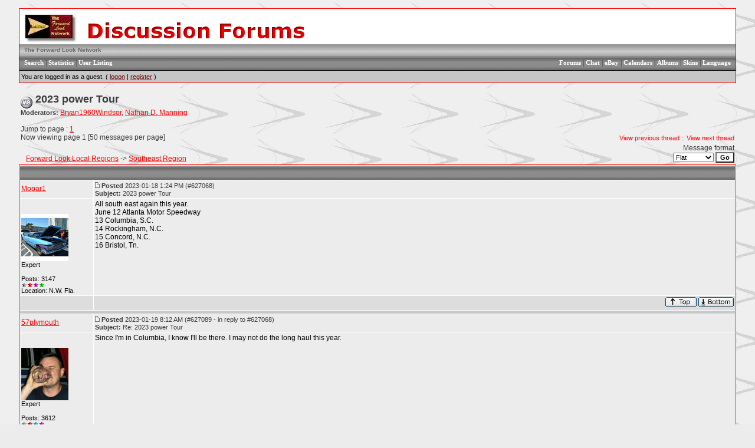

--- FILE ---
content_type: text/html
request_url: http://www.forwardlook.net/forums/forums/thread-view.asp?tid=78188&start=1&posts=2
body_size: 15539
content:
<!DOCTYPE html PUBLIC "-//W3C//DTD HTML 4.01 Transitional//EN">
<html><head>
<meta http-equiv="content-type" content="text-html; charset=utf-8">
<title>Viewing a thread - 2023 power Tour</title>
<script type='text/javascript'>function updateCookie() {
  sThreadViewMode = document.container.DisplayType.options[document.container.DisplayType.selectedIndex].value;
  document.cookie = "ThreadViewMode=" + sThreadViewMode + "; path=/;";
  NewURL = document.location.pathname + "?tid=78188&DisplayType=" + sThreadViewMode + "&setCookie=1";
  window.location = NewURL;
}</script>

<link rel='alternate' type='application/rss+xml' title='ROR' href='http://www.forwardlook.net/forums/ror.asp'/>
<link rel='stylesheet' href='/forums/templates/ForwardLook/template.css' type='text/css'>

<style type='text/css'>.messagecellheader{background-image:url('/forums/templates/ForwardLook/images/common/messagecellheader-background.gif');background-repeat:repeat-x; background-position:top; height:24px;}
.messagecellfooter{background-image:url('/forums/templates/ForwardLook/images/common/messagecellfooter-background.gif'); background-position: bottom; background-repeat:repeat-all; height:5px;}
.messagecellheader2{background-image:url('/forums/templates/ForwardLook/images/common/messagecellheader2-background.gif'); background-position: top; background-repeat:repeat-x; height:20px;}
.messagecellheader3{background-image:url('/forums/templates/ForwardLook/images/common/messagecellheader3-background.gif'); background-position: top; background-repeat:repeat-x; height:20px;}
.bbstextbox{background-position: left top; background-image:url('/forums/templates/ForwardLook/images/common/cell-background.gif'); background-repeat:no-repeat; background-attachment:fixed;}
.bbseditbox{background-position: left top; background-image:url('/forums/templates/ForwardLook/images/common/cell-background.gif'); background-repeat:no-repeat; background-attachment:fixed;}
.navbar{ border:1px groove #000000; background-color: #333399;FONT-SIZE: 13px;FONT-WEIGHT: bold; color:#FFFFFF; padding-left:4px; padding-right:4px; padding-top:1px; padding-bottom:1px;background-image:url('/forums/templates/ForwardLook/images/common/navbar-background.gif'); background-repeat:repeat-x;}
.logoright{background-image:url('/forums/templates/ForwardLook/images/common/logo-right.gif');background-repeat:repeat-x; background-position:top; height:58px;}
</style>
<script type='text/javascript'>
<!--
function formSubmit(submitted)
{
 if(submitted=="1")
 {
  msgform.Submit.disabled=true;
 }
}
//-->
</script></head><body>


<head>
<script>window._epn = {campaign:5335866563};</script>
<script src="https://epnt.ebay.com/static/epn-smart-tools.js"></script>
</head><br/><table class='bbstable' align='center' border='0' cellspacing='0' cellpadding='0' width='95%'>
<tr><td><img align='middle' src='/forums/templates/ForwardLook/images/common/logo.gif' alt='The Forward Look Network'></td></tr>
<tr><td class='messagecellheader2'><a class='homelink' href='http://www.forwardlook.net'>The Forward Look Network</a></td></tr>
<tr><td class='messagecellheader'><table width='100%' border='0' cellspacing='0' cellpadding='0'><tr><td><a class='headerbarlink' href='/forums/search/query.asp?collapsethreads=1'>Search</a>
 | <a class='headerbarlink' href='/forums/statistics/bbs-stats.asp'>Statistics</a>
 | <a class='headerbarlink' href='/forums/statistics/user-listing.asp'>User Listing</a>
</td><td align='right'><a class='headerbarlink' href='/forums/category-view.asp'>Forums</a> | 
<a class='headerbarlink' href='/forums/chat/' target='_blank'>Chat</a> |
<a class='headerbarlink' href='/forums/ebay.asp'>eBay</a> |
<a class='headerbarlink' href='/forums/calendar/calendar-list.asp'>Calendars</a> | 
<a class='headerbarlink' href='/forums/photos/photo-main.asp'>Albums</a> | 
<a class='headerbarlink' href='/forums/schemes/view-schemes.asp'>Skins</a> | 
<a class='headerbarlink' href='/forums/languages/guest-language.asp'>Language</a>
</td></tr></table></td></tr><tr><td><div class='headercontrolbox'>
<span class='smalltext'>You are logged in as a guest. ( <a href='/forums/logon.asp'>logon</a> |  <a href='/forums/register.asp'>register</a> )</span></div></td></tr></table>
</br><table align='center' width='95%'><tr><td><span class='header4'><img alt='' border='0' align='middle' src='/forums/templates/ForwardLook/images/common/thread-open.gif'> 2023 power Tour</span><br/><b><span class='smalltext'>Moderators:</b> <a href='/forums/view-profile.asp?action=view&amp;uid=925'>Bryan1960Windsor</a>, <a href='/forums/view-profile.asp?action=view&amp;uid=69'>Nathan D. Manning</a></span><br/><br/>Jump to page : <a class='threadlink' href='thread-view.asp?tid=78188&amp;start=1&amp;posts=2'>1</a> <br/>Now viewing page 1 [50 messages per page]</td><td class='smalltext' align='right' valign='bottom'><a href='/forums/forums/thread-skip.asp?tid=78188&amp;m=1'>View previous thread</a> :: <a href='/forums/forums/thread-skip.asp?tid=78188&amp;m=2'>View next thread</a></td></tr><tr><td nowrap align='left' valign='bottom'>&nbsp;&nbsp;&nbsp;<a href='/forums/category-view.asp?showall=true'>Forward Look Local Regions</a> -> <a href='forum-view.asp?fid=44'>Southeast Region</a></td><td nowrap valign='top' align='right'>Message format <form name='container' action='thread-view.asp' method='get'><input type='hidden' name='tid' value='78188'><select class='bbsdropdownbox' name='DisplayType' onchange='updateCookie()' size='1'><option selected value='flat'>Flat</option><option value='threaded'>Threaded</option><option value='nested'>Nested</option></select>&nbsp;<input type='hidden' name='setcookie' value='1'><input type='submit' class='bbsbutton' value='Go'></form></td></tr></table><table align='center' width='95%' class='bbstable' cellspacing='1'><tr><td colspan='2' class='messagecellheader'> </td></tr><tr><td class='messageheader'><a href='/forums/view-profile.asp?action=view&amp;uid=2365'>Mopar1</a><br/><img src='/forums/images/spacer.gif' height='1' width='120' alt=''></td><td class='messageheader' nowrap width='100%'><table cellpadding='0' cellspacing='0' width='100%'><tr><td><a name='M627068'></a><img src='/forums/templates/ForwardLook/images/common/nav-messages.gif' alt=''>  <span class='smalltext'><b>Posted</b> 2023-01-18  1:24 PM (#627068) <br/><b>Subject:</b> 2023 power Tour</span></td><td align='right' class='smalltext' nowrap></td></tr></table></td></tr><tr><td valign='top' height='150' class='messagemiddle'><span class='smalltext'><br/><br/><img  width='80'  alt='' border='0' src='/forums/profile/get-photo.asp?memberid=2365&type=profile&rnd=406'><br/>Expert<br/><br/>Posts: 3147<br/><img alt="2000" src="http://www.forwardlook.net/forums/images/decorations/multiple/2000.gif"><img alt="1000" src="http://www.forwardlook.net/forums/images/decorations/multiple/1000.gif"><img alt="100" src="http://www.forwardlook.net/forums/images/decorations/multiple/100.gif"><img alt="25" src="http://www.forwardlook.net/forums/images/decorations/multiple/25.gif"><br/>Location: N.W. Fla.</span></td><td valign='top' class='messagemiddle'>All south east again this year. <br/>
June 12 Atlanta Motor Speedway <br/>
13 Columbia, S.C. <br/>
14 Rockingham, N.C. <br/>
15 Concord, N.C. <br/>
16 Bristol, Tn.</td></tr><tr><td class='messagefooter' style='height:20px'> </td><td nowrap class='messagefooter'><table cellpadding='0' cellspacing='0' width='100%'><tr><td nowrap></td><td align='right'> <a href='#top'><img src='/forums/templates/ForwardLook/images/common/localized/message-top.gif' alt='Top of the page' border='0'></a> <a href='#bottom'><img src='/forums/templates/ForwardLook/images/common/localized/message-bottom.gif' alt='Bottom of the page' border='0'></a> </td></tr></table></td></tr><tr><td colspan='2' class='messagecellspacer'> </td></tr><tr><td class='messageheader'><a href='/forums/view-profile.asp?action=view&amp;uid=103'>57plymouth</a><br/><img src='/forums/images/spacer.gif' height='1' width='120' alt=''></td><td class='messageheader' nowrap width='100%'><table cellpadding='0' cellspacing='0' width='100%'><tr><td><a name='M627089'></a><img src='/forums/templates/ForwardLook/images/common/nav-messages.gif' alt=''>  <span class='smalltext'><b>Posted</b> 2023-01-19  8:12 AM (#627089 - in reply to #627068) <br/><b>Subject:</b> Re: 2023 power Tour</span></td><td align='right' class='smalltext' nowrap></td></tr></table></td></tr><tr><td valign='top' height='150' class='messagemiddle'><span class='smalltext'><br/><br/><img  width='80'  alt='' border='0' src='/forums/profile/get-photo.asp?memberid=103&type=profile&rnd=228'><br/>Expert<br/><br/>Posts: 3612<br/><img alt="2000" src="http://www.forwardlook.net/forums/images/decorations/multiple/2000.gif"><img alt="1000" src="http://www.forwardlook.net/forums/images/decorations/multiple/1000.gif"><img alt="500" src="http://www.forwardlook.net/forums/images/decorations/multiple/500.gif"><img alt="100" src="http://www.forwardlook.net/forums/images/decorations/multiple/100.gif"><br/>Location: Blythewood, SC</span></td><td valign='top' class='messagemiddle'>Since I&#39;m in Columbia, I know I&#39;ll be there.  I may not do the long haul this year.</td></tr><tr><td class='messagefooter' style='height:20px'> </td><td nowrap class='messagefooter'><table cellpadding='0' cellspacing='0' width='100%'><tr><td nowrap></td><td align='right'> <a href='#top'><img src='/forums/templates/ForwardLook/images/common/localized/message-top.gif' alt='Top of the page' border='0'></a> <a href='#bottom'><img src='/forums/templates/ForwardLook/images/common/localized/message-bottom.gif' alt='Bottom of the page' border='0'></a> </td></tr></table></td></tr><tr><td colspan='2' class='messagecellspacer'> </td></tr></table><table align='center' width='95%'><tr><td nowrap valign='top' align='left'>Jump to page : <a class='threadlink' href='thread-view.asp?tid=78188&amp;start=1&amp;posts=2'>1</a> <br/>Now viewing page 1 [50 messages per page]</td><td nowrap valign='top' align='right'></td></tr></table><table width='95%' align='center'><tr><td align='left' valign='top'><form method='get' action='forum-view.asp'>Jump to forum : <select name='fid' size='1' class='bbsdropdownbox'><option value='-1'></option><option value='-1'> Forward Look Announcements</option><option value='-1'>----------------------</option><option  value='13'> + News and Announcements</option><option  value='34'> + Forward Look & Other Mopar Events</option><option  value='58'> + Family in Fins</option><option  value='14'> + Frequently Asked Questions</option><option  value='15'> + Help With Using This Board</option><option value='-1'></option><option value='-1'> Forward Look NON-Technical Discussions</option><option value='-1'>----------------------</option><option  value='1'> + 1955-1961 Forward Look MoPar General Discussion</option><option  value='28'> + Members Rides</option><option  value='25'> + Vendor Discussion</option><option  value='54'> + Miss Belvedere - The Unearthed Tulsarama Plymouth!</option><option  value='10'> + Test Area</option><option value='-1'></option><option value='-1'> Forward Look Technical Discussions</option><option value='-1'>----------------------</option><option  value='26'> + General Technical Discussion and Troubleshooting</option><option  value='7'> + The Exhaust Pipe - Modification & Performance</option><option  value='23'> + Body, Glass, Interior and Trim</option><option  value='17'> + Brakes, Wheels and Tires</option><option  value='19'> + Electrical, Battery and Charging</option><option  value='20'> + Engine, Exhaust, Fuel and Ignition</option><option  value='18'> + Heating, Cooling and Air Conditioning</option><option  value='55'> + Fender/VIN Tag and Broadcast Sheet Decoding</option><option  value='22'> + Steering and Suspension</option><option  value='21'> + Transmission and Rear Axle</option><option value='-1'></option><option value='-1'> Forward Look Swap Meet</option><option value='-1'>----------------------</option><option  value='39'> + For Sale  - EBAY, CRAIGSLIST & OTHER FINDS</option><option  value='4'> + For Sale - PARTS</option><option  value='9'> + For Sale - LITERATURE and COLLECTIBLES</option><option  value='2'> + For Sale - VEHICLES</option><option  value='27'> + For Sale - VENDOR LINKS and ADS</option><option  value='16'> + Parts Cars - VEHICLES BEING PARTED OUT</option><option  value='6'> + For Sale - MISCELLANEOUS</option><option  value='3'> + Wanted - All Wanted Ads</option><option  value='29'> + Salvage Yards</option><option value='-1'></option><option value='-1'> Forward Look Local Regions</option><option value='-1'>----------------------</option><option  value='43'> + Australia & New Zealand Region</option><option  value='42'> + California, Southern</option><option  value='36'> + Desert Southwest Region</option><option  value='11'> + Detroit Region</option><option  value='57'> + Heartland Region</option><option  value='37'> + Maryland Region</option><option  value='52'> + New England Region</option><option  value='38'> + New York Metropolitan Region</option><option  value='41'> + Ohio Region</option><option  value='56'> + Pacific Northwest Region</option><option  value='12'> + Pittsburgh Region</option><option  value='50'> + Rocky Mountain Region</option><option  value='59'> + Scandinavian Region</option><option  selected  value='44'> + Southeast Region</option><option  value='30'> + United Kingdom Region</option><option  value='53'> + Volunteer State Region</option><option  value='32'> + Canada Region</option><option  value='33'> + Wisconsin & Minnesota Region</option></select> <input type='submit' class='bbsbutton' value='Go'></form><a href='/forums/search/query.asp?fid=44'>Search this forum</a><br/><a href='printer-friendly.asp?tid=78188&amp;mid='>Printer friendly version</a><br/><a href='email-link.asp?tid=78188'>E-mail a link to this thread</a><br/></td><td align='right'></td></tr></table>
<head>
<style type="text/css">
.style2 {
	border-collapse: collapse;
}
.style3 {
	font-family: Arial;
	font-size: large;
}
.style4 {
	text-align: center;
}
.style5 {
	font-size: large;
}
</style>
</head>



<div class="style4">
	<div class="style4">

<br>
		<span class="style3"><strong>* * * This site contains affiliate links 
		for which we may be compensated</strong></span><strong><span class="style5"> 
		* * *</span></strong></div>
	<div>
<br>
<script type="text/javascript"><!--
			google_ad_client = "pub-8536105771775032";
			google_ad_width = 728;
			google_ad_height = 90;
			google_ad_format = "728x90_as";
			google_ad_channel ="5536787936";
			google_color_border = "EFEFEF";
			google_color_bg = "EFEFEF";
			google_color_link = "FF0000";
			google_color_url = "008000";
			google_color_text = "000000";
		//--></script>
		<script type="text/javascript"
		  src="http://pagead2.googlesyndication.com/pagead/show_ads.js"></script>
		  
	</div>
		  
<table style="width: 744px" cellpadding="0" align="center" class="style2">
		<tr>
		<td><ins class="epn-placement" data-config-id="5ab180c25ac7e052e6494f64"></ins>
</td>
	</tr>
</table>


</div>
<br/><a name='bottom'></a><table width='95%' align='center' cellspacing='0' cellpadding='0'><tr><td class='smalltext'>(<a href='/forums/delete-cookies.asp'>Delete all cookies set by this site</a>)</td><td align='right' class='smalltext'></td></tr><tr><td colspan='2' class='error'></td></tr></table></body></html>

--- FILE ---
content_type: text/html; charset=utf-8
request_url: https://epnt.ebay.com/placement?st=ACTIVE&cpid=5335866563&l=900x220&ft=Montserrat%2C%20sans-serif%3B&tc=%231E1D1E&clp=true&mi=10&k=(Chrysler%2CDeSoto%2CDodge%2CFargo%2CImperial%2CMopar%2CPlymouth)%20and%20(1955%2C1956%2C1957%2C1958%2C1959%2C1960%2C1961)&ctids=0&mkpid=EBAY-US&ur=false&cts=null&sf=null&pid=1769151622537-0-1723837&ad_v=2
body_size: 19418
content:
<!DOCTYPE html><html><head><script>parent.postMessage({"type":0,"data":{"beaconURL":""},"id":"1769151622537-0-1723837"}, '*')</script><script src="https://epnt.ebay.com/static/placement.js"></script><style>
/**
 * Reset styles
 */
html, body, div, span, applet, object, iframe,
h1, h2, h3, h4, h5, h6, p, blockquote, pre,
a, abbr, acronym, address, big, cite, code,
del, dfn, em, img, ins, kbd, q, s, samp,
small, strike, strong, sub, sup, tt, var,
b, u, i, center,
dl, dt, dd, ol, ul, li,
fieldset, form, label, legend,
table, caption, tbody, tfoot, thead, tr, th, td,
article, aside, canvas, details, embed,
figure, figcaption, footer, header, hgroup,
menu, nav, output, ruby, section, summary,
time, mark, audio, video {
 margin: 0;
 padding: 0;
 border: 0;
 font-size: 100%;
 font: inherit;
 vertical-align: baseline;
}
/* HTML5 display-role reset for older browsers */
article, aside, details, figcaption, figure,
footer, header, hgroup, menu, nav, section {
 display: block;
}
body {
 line-height: 1;
}
ol, ul {
 list-style: none;
}
blockquote, q {
 quotes: none;
}
blockquote:before, blockquote:after,
q:before, q:after {
 content: '';
 content: none;
}
table {
 border-collapse: collapse;
 border-spacing: 0;
}

* {
  box-sizing: border-box;
}

@font-face {
  font-display: optional;
  font-family: "Market Sans";
  font-style: normal;
  font-weight: 400;
  src: url(https://ir.ebaystatic.com/cr/v/c1/market-sans/v1.0/MarketSans-Regular-WebS.eot);
  src: url(https://ir.ebaystatic.com/cr/v/c1/market-sans/v1.0/MarketSans-Regular-WebS.eot?#iefix) format('embedded-opentype'), url(https://ir.ebaystatic.com/cr/v/c1/market-sans/v1.0/MarketSans-Regular-WebS.woff2) format('woff2'), url(https://ir.ebaystatic.com/cr/v/c1/market-sans/v1.0/MarketSans-Regular-WebS.woff) format('woff'), url(https://ir.ebaystatic.com/cr/v/c1/market-sans/v1.0/MarketSans-Regular-WebS.ttf) format('truetype'), url(https://ir.ebaystatic.com/cr/v/c1/market-sans/v1.0/MarketSans-Regular-WebS.svg#MarketSans-Regular-WebS) format('svg')
}

@font-face {
  font-display: optional;
  font-family: "Market Sans";
  font-style: normal;
  font-weight: 700;
  src: url(https://ir.ebaystatic.com/cr/v/c1/market-sans/v1.0/MarketSans-SemiBold-WebS.eot);
  src: url(https://ir.ebaystatic.com/cr/v/c1/market-sans/v1.0/MarketSans-SemiBold-WebS.eot?#iefix) format('embedded-opentype'), url(https://ir.ebaystatic.com/cr/v/c1/market-sans/v1.0/MarketSans-SemiBold-WebS.woff2) format('woff2'), url(https://ir.ebaystatic.com/cr/v/c1/market-sans/v1.0/MarketSans-SemiBold-WebS.woff) format('woff'), url(https://ir.ebaystatic.com/cr/v/c1/market-sans/v1.0/MarketSans-SemiBold-WebS.ttf) format('truetype'), url(https://ir.ebaystatic.com/cr/v/c1/market-sans/v1.0/MarketSans-SemiBold-WebS.svg#MarketSans-SemiBold-WebS) format('svg')
}

html,
body {
  width: 100%;
  height: 100%;
  color: #111820;
	font-size: .875rem;
	font-family: "Market Sans", Arial, sans-serif
}

/**
 * Shared CSS between all layouts
 */

.ad-units-main {
  position: relative;
  background: #fff;
  padding-top: 42px;
  padding-left: 18px;
  padding-right: 18px;
}

/**
 *  position: relative is require for perfect-scrollbar
 */
.ad-units {
  position: relative;
}

.ad-units__logo {
  position: absolute;
  top: 10px;
  right: 18px;
}

.ad-units__adtext {
  position: absolute;
  top: 10px;
  left: 18px;
  height: 18px;
  font-size: 12px;
  font-weight: bold;
  line-height: 1.5;
  letter-spacing: normal;
  color: #767676;
}

.ad-unit__img-container {
  background: #fff;
  display: block;
  width: 84px;
  height: 80px;
  align-items: center;
  justify-content: center;
  display: flex;
}

.ad-unit__img {
  max-width: 84px;
  max-height: 80px;
}

.ad-unit__title {
  display: block;
  font-size: 12px;
  font-weight: bold;
  font-style: normal;
  font-stretch: normal;
  line-height: 1.5;
  letter-spacing: normal;
  color: #151e27;
  overflow: hidden;
  text-overflow: ellipsis;
  text-decoration: none;
  -webkit-box-orient: vertical;
  -webkit-line-clamp: 2;
  white-space: normal;
}

.ad-unit__price {
  height: 20px;
  font-size: 14px;
  font-weight: bold;
  font-style: normal;
  font-stretch: normal;
  line-height: 1.43;
  letter-spacing: normal;
  color: #151e27;
}

.ad-unit__free-shipping {
  height: 14px;
  font-size: 10px;
  font-weight: bold;
  font-style: normal;
  font-stretch: normal;
  line-height: 1.4;
  letter-spacing: normal;
  color: #767676;
  -webkit-font-smoothing: antialiased;
}

.ad-unit__bup,
.ad-unit__eek {
  display: block;
  font-size: 10px;
  color: #151e27;
  font-weight: bold;
}

/**
 *  Landscape & Square
 */
.ad-units-main--landscape {
  width: 100%;
  height: 220px;
}

.ad-units-main--landscape .ad-units {
  white-space: nowrap;
  display: flex;
  position: relative;
  overflow-x: auto;
  height: 178px;
}

.ad-units-main--landscape .ad-unit {
  width: 112px;
  padding-right: 28px;
}

.ad-units-main--landscape .ad-unit__img-container {
  margin-bottom: 6px;
}

.ad-units-main--landscape .ad-unit__title {
  height: 36px;
  width: 84px;
  margin-bottom: 2px;
}

.ad-units-main--landscape .ad-unit__price {
  width: 84px;
}

.ad-units-main--landscape .ad-unit__free-shipping {
  width: 84px;
}

/**
 * Skyscraper & Square
 */
.ad-units-main--skyscraper .ad-units {
  height: 100%;
  overflow-y: auto;
}

.ad-units-main--skyscraper {
  width: 300px;
  height: 100%;
  padding-bottom: 18px;
}

.ad-units-main--square .ad-unit__img-container,
.ad-units-main--skyscraper .ad-unit__img-container {
  vertical-align: top;
  display: inline-block;
  margin-right: 6px;
}

.ad-units-main--square .ad-unit__info,
.ad-units-main--skyscraper .ad-unit__info {
  vertical-align: top;
  display: inline-block;
  width: 174px;
}
.ad-units-main--square .ad-unit,
.ad-units-main--skyscraper .ad-unit {
  padding-bottom: 20px;
}

.ad-units-main--square .ad-unit__title,
.ad-units-main--skyscraper .ad-unit__title {
  max-height: 36px;
  margin-bottom: 4px;
}

.ad-units--skyscraper .ad-unit__img-container {
  text-align: center;
}

/**
 * Square
 */
.ad-units-main--square {
}

.ad-units-main--square .ad-units {
  position: relative;
  width: 284px;
  height: 204px;
}

  </style><script type="text/javascript" data-inlinepayload="{&quot;nonce&quot;:&quot;&quot;,&quot;loggerProps&quot;:{&quot;serviceName&quot;:&quot;explorer&quot;,&quot;serviceConsumerId&quot;:&quot;urn:ebay-marketplace-consumerid:c81d6f26-6600-4e61-ac56-e1987122efc5&quot;,&quot;serviceVersion&quot;:&quot;explorer-0.0.2_20260120183010101&quot;,&quot;siteId&quot;:0,&quot;environment&quot;:&quot;production&quot;,&quot;captureUncaught&quot;:true,&quot;captureUnhandledRejections&quot;:true,&quot;endpoint&quot;:&quot;https://svcs.ebay.com/&quot;,&quot;pool&quot;:&quot;r1explorer43cont&quot;}}">(()=>{"use strict";const e={unstructured:{message:"string"},event:{kind:"string",detail:"string"},exception:{"exception.type":"string","exception.message":"string","exception.stacktrace":"string","exception.url":"string"}},t=JSON.parse('{"logs":"https://ir.ebaystatic.com/cr/ebay-rum/cdn-assets/logs.5b92558a43dffd30afb9.bundle.js","metrics":"https://ir.ebaystatic.com/cr/ebay-rum/cdn-assets/metrics.5b92558a43dffd30afb9.bundle.js"}');const r=async e=>{let r=2;const n=async()=>{let o;r--;try{o=await import(t[e])}catch(e){if(r>0)return console.error("@ebay/rum-web failed to lazy load module; retrying",e),n();throw console.error("@ebay/rum-web failed to lazy load module; fatal",e),e}return function(e,t){if("object"!=typeof(r=e)||null===r||Array.isArray(r)||e.key!==t||void 0===e.factory)throw new Error("Invalid module loaded");var r}(o,e),o};return n()},n=(e,t)=>{const r="undefined"!=typeof window?window.location.href:"/index.js";return{type:"exception","exception.context":t||"","exception.type":e?.name||"","exception.message":e?.message||"","exception.stacktrace":e?.stack||"","exception.url":r}},o=(e,t,n)=>{let o=!1;const i=[];let a=e=>{o?(e=>{console.warn("Logger failed initialization (see earlier error logs) — failed to send log: ",e)})(e):i.push(e)};return n({event:"Preload",value:a}),r("logs").then((r=>{const{factory:n}=r;return n(e,t)})).then((e=>{a=e,n({event:"Complete",value:a}),i.forEach((e=>a(e))),i.length=0})).catch((e=>{console.error(e.message),o=!0,n({event:"Error",value:e}),i.forEach((e=>a(e))),i.length=0})),t=>{((e,t)=>"shouldIgnore"in e&&void 0!==e.shouldIgnore?e.shouldIgnore(t):"ignoreList"in e&&void 0!==e.ignoreList&&((e,t)=>null!==Object.values(e).filter(Boolean).join(" ").match(t))(t,e.ignoreList))(e,t)||a(t)}},i=e=>({log:t=>e({type:"unstructured",message:t}),error:(t,r)=>e(n(t,r)),event:t=>e(t)}),a="@ebay/rum/request-status",s=Symbol.for("@ebay/rum/logger"),c=Symbol.for("@ebay/rum/meter"),l=e=>{window.dispatchEvent(new CustomEvent("@ebay/rum/ack-status",{detail:e}))};function u(e,t){!1===e&&new Error(`RUM_INLINE_ERR_CODE: ${t}`)}(t=>{const u=(()=>{let e={status:"Initialize"};const t=()=>l(e);return window.addEventListener(a,t),{updateInlinerState:t=>{e=t,l(e)},dispose:()=>window.removeEventListener(a,t)}})();try{const a=((t,r=(()=>{}))=>{if((e=>{if(!e.endpoint)throw new Error('Unable to initialize logger. "endpoint" is a required property in the input object.');if(!e.serviceName)throw new Error('Unable to initialize logger. "serviceName" is a required property in the input object.');if(e.customSchemas&&!e.namespace)throw new Error('Unable to initialize logger. "namespace" is a required property in the input object if you provide customeSchemas.')})(t),"undefined"==typeof window)return{...i((()=>{})),noop:!0};const a={...t.customSchemas,...e},s=o((e=>{return"ignoreList"in e?{...e,ignoreList:(t=e.ignoreList,new RegExp(t.map((e=>`(${e})`)).join("|"),"g"))}:e;var t})(t),a,r);return t.captureUncaught&&(e=>{window.addEventListener("error",(t=>{if(t.error instanceof Error){const r=n(t.error,"Uncaught Error Handler");e(r)}}))})(s),t.captureUnhandledRejections&&(e=>{window.addEventListener("unhandledrejection",(t=>{if(t.reason instanceof Error){const r=n(t.reason,"Unhandled Rejection Handler");e(r)}}))})(s),i(s)})(t.loggerProps,(e=>t=>{if("Error"===t.event)return((e,t)=>{e.updateInlinerState({status:"Failure",error:t.value})})(e,t);var r;e.updateInlinerState({status:(r=t.event,"Complete"===r?"Success":r),logger:i(t.value)})})(u));t.onLoggerLoad&&t.onLoggerLoad(a),window[s]=a,(async e=>{const{enableWebVitals:t,enableMetrics:n}=e.options??{};if(!t&&!n)return;const o=await(async e=>{try{const t=await r("metrics"),{factory:n}=t,{initializeWebVitals:o,initializeMeter:i}=n,{meter:a,flushAndShutdownOnce:s}=i(e);return e.options?.enableWebVitals&&o(a),{meter:a,flushAndShutdownOnce:s}}catch(e){return console.error("[initializeMeterAsync] Failed to initialize metrics:",e),null}})({...e.loggerProps,options:{enableWebVitals:t}}),i=null===o?new Error("initializeMeterAsync failed"):void 0;e.onMeterLoad?.(o,i),window[c]=o})(t)}catch(e){u.updateInlinerState({status:"Failure",error:e})}})({onLoggerLoad:()=>{},...(()=>{u(null!==document.currentScript,1);const e=document.currentScript.dataset.inlinepayload;return u(void 0!==e,2),JSON.parse(e)})()})})();</script></head><body><div class="ad-units-main ad-units-main--landscape"><p class="ad-units__adtext">Ad</p><img class="ad-units__logo" src="https://epnt.ebay.com/static/e-bay-logo-teal.png" alt="eBay"/><section id="ads-container" class="ad-units ad-units--landscape"><div class="ad-unit"><a class="ad-unit__img-container" href="https://www.ebay.com/itm/276845736242?_skw=(Chrysler%2CDeSoto%2CDodge%2CFargo%2CImperial%2CMopar%2CPlymouth)%20and%20(1955%2C1956%2C1957%2C1958%2C1959%2C1960%2C1961)&amp;hash=item40754ab132%3Ag%3AAP0AAOSwsuVlu8Qb&amp;amdata=enc%3AAQALAAABQDZq0hFgvSYlgrFkWCFZ3z346NMYEC5ZB8r7a4cvUWswS0KnFUKgBLEXC3hi0v%2B5NzYcANOeuO04eMYuM%2FUdBmsqRcfohF%2FC%2BD4DwfCAX8zkhv8OMTMdBn3SzTzRLVpUhmgznLViM3u5HSQbsbuE4R%2BcTiL1J%2F6p55iOaSBSMOqNrTFUYpnlkaGfHl1zmRClJ7RadJh%2ByJznGJzcOIjKOU5VqanPgmGRBZg2FCSwa2VznYE2MTZGQ825IclD0u537331e5aRjLbeYmCkJUbjhPwOBEpbtBV3Xau9YDrEIqlvhm6bmOxAAF5OKTRz3jhgnkJquE4Xgh%2BspIGUGYfEdHIMJZC%2BoAK25Hifx7oeILTbB5PmaEbE84ElHMi%2BKYxGxjHsj4FFa5WTsUZOkS61kZWnFkAlm5MJUsEDBL3miUIC&amp;mkcid=1&amp;mkrid=711-53200-19255-0&amp;siteid=0&amp;campid=5335866563&amp;customid=&amp;toolid=20003&amp;mkevt=1" target="_blank" rel="noopener noreferrer"><img class="ad-unit__img" src="https://i.ebayimg.com/images/g/AP0AAOSwsuVlu8Qb/s-l225.jpg"/></a><div class="ad-unit__info"><a class="ad-unit__title" href="https://www.ebay.com/itm/276845736242?_skw=(Chrysler%2CDeSoto%2CDodge%2CFargo%2CImperial%2CMopar%2CPlymouth)%20and%20(1955%2C1956%2C1957%2C1958%2C1959%2C1960%2C1961)&amp;hash=item40754ab132%3Ag%3AAP0AAOSwsuVlu8Qb&amp;amdata=enc%3AAQALAAABQDZq0hFgvSYlgrFkWCFZ3z346NMYEC5ZB8r7a4cvUWswS0KnFUKgBLEXC3hi0v%2B5NzYcANOeuO04eMYuM%2FUdBmsqRcfohF%2FC%2BD4DwfCAX8zkhv8OMTMdBn3SzTzRLVpUhmgznLViM3u5HSQbsbuE4R%2BcTiL1J%2F6p55iOaSBSMOqNrTFUYpnlkaGfHl1zmRClJ7RadJh%2ByJznGJzcOIjKOU5VqanPgmGRBZg2FCSwa2VznYE2MTZGQ825IclD0u537331e5aRjLbeYmCkJUbjhPwOBEpbtBV3Xau9YDrEIqlvhm6bmOxAAF5OKTRz3jhgnkJquE4Xgh%2BspIGUGYfEdHIMJZC%2BoAK25Hifx7oeILTbB5PmaEbE84ElHMi%2BKYxGxjHsj4FFa5WTsUZOkS61kZWnFkAlm5MJUsEDBL3miUIC&amp;mkcid=1&amp;mkrid=711-53200-19255-0&amp;siteid=0&amp;campid=5335866563&amp;customid=&amp;toolid=20003&amp;mkevt=1" target="_blank" rel="noopener noreferrer">For 1957-1962 Plymouth Dodge Desoto Chrysler: Universal Joint Kit Front U -Joint</a><p class="ad-unit__price">$124.99</p></div></div><div class="ad-unit"><a class="ad-unit__img-container" href="https://www.ebay.com/itm/126209522286?_skw=(Chrysler%2CDeSoto%2CDodge%2CFargo%2CImperial%2CMopar%2CPlymouth)%20and%20(1955%2C1956%2C1957%2C1958%2C1959%2C1960%2C1961)&amp;hash=item1d62ac7a6e%3Ag%3AN9IAAOSwSWVkQbJA&amp;amdata=enc%3AAQALAAABQDZq0hFgvSYlgrFkWCFZ3z18iaQgQmkEDX%2BdbKQXpb%2BhyG20ZTNvALz3rGC9heGDpVopAK7tTtK5w6AxEu7ZntS%2FIYpyhgqMvsBl5h2qfEF3KAjVX08L1lEIehJ5tUiPJ1nxlPStXX0NMJZCuJgR86CbL71%2Fl5JHn2G1HPPsPxnH6AndnXvottxc6JcQriHIjnVju%2BNDB0Wz4N8yfNv3uIKsuHtrfCrmaeybIsFypQ09dj54GhpMVWTzcmTmSkuWqIhxG4D1CmfwfSm8hiL3J4ihHmUBwQ1FTJdsmVZp63ubMGFmSTaZXKtb3YBwYO%2BQdgWKhRaJofsoDIA9D5Rdm2dHV04KfrlbTkgIKFzkm7XLWP5O1%2BxBs%2FKnomo1hs%2BY2izRKzxjBLtrJG94j8cGB46JC%2FfRTLZEGa0uHif1RJWX&amp;mkcid=1&amp;mkrid=711-53200-19255-0&amp;siteid=0&amp;campid=5335866563&amp;customid=&amp;toolid=20003&amp;mkevt=1" target="_blank" rel="noopener noreferrer"><img class="ad-unit__img" src="https://i.ebayimg.com/images/g/N9IAAOSwSWVkQbJA/s-l225.jpg"/></a><div class="ad-unit__info"><a class="ad-unit__title" href="https://www.ebay.com/itm/126209522286?_skw=(Chrysler%2CDeSoto%2CDodge%2CFargo%2CImperial%2CMopar%2CPlymouth)%20and%20(1955%2C1956%2C1957%2C1958%2C1959%2C1960%2C1961)&amp;hash=item1d62ac7a6e%3Ag%3AN9IAAOSwSWVkQbJA&amp;amdata=enc%3AAQALAAABQDZq0hFgvSYlgrFkWCFZ3z18iaQgQmkEDX%2BdbKQXpb%2BhyG20ZTNvALz3rGC9heGDpVopAK7tTtK5w6AxEu7ZntS%2FIYpyhgqMvsBl5h2qfEF3KAjVX08L1lEIehJ5tUiPJ1nxlPStXX0NMJZCuJgR86CbL71%2Fl5JHn2G1HPPsPxnH6AndnXvottxc6JcQriHIjnVju%2BNDB0Wz4N8yfNv3uIKsuHtrfCrmaeybIsFypQ09dj54GhpMVWTzcmTmSkuWqIhxG4D1CmfwfSm8hiL3J4ihHmUBwQ1FTJdsmVZp63ubMGFmSTaZXKtb3YBwYO%2BQdgWKhRaJofsoDIA9D5Rdm2dHV04KfrlbTkgIKFzkm7XLWP5O1%2BxBs%2FKnomo1hs%2BY2izRKzxjBLtrJG94j8cGB46JC%2FfRTLZEGa0uHif1RJWX&amp;mkcid=1&amp;mkrid=711-53200-19255-0&amp;siteid=0&amp;campid=5335866563&amp;customid=&amp;toolid=20003&amp;mkevt=1" target="_blank" rel="noopener noreferrer">Power steering conversion kit- 1957,58,59,60 and 61 Mopar cars</a><p class="ad-unit__price">$1,195.00</p></div></div><div class="ad-unit"><a class="ad-unit__img-container" href="https://www.ebay.com/itm/376521959797?_skw=(Chrysler%2CDeSoto%2CDodge%2CFargo%2CImperial%2CMopar%2CPlymouth)%20and%20(1955%2C1956%2C1957%2C1958%2C1959%2C1960%2C1961)&amp;hash=item57aa752975%3Ag%3A2PYAAeSwfYpotmTV&amp;amdata=enc%3AAQALAAABQDZq0hFgvSYlgrFkWCFZ3z1fXpZtalcsut7OtGfsp7o6CR3nmibZVe1y%2FhvG9t8MHpMQvT8%2F457EpZdvfMf2tdvG8MWnuy2Sim5jeqRpm%2B5n3IOqDLu9Ry04kQmB2xlzGihhoKo8EZjy1Upa%2FGVMXOJLek8BYez6aFa7%2Fq%2FtcLb7KXHArH7%2Fcas1aO5%2BAvNoPm7xBvY93TCIfbT7wZm3Wh034Lz4rqD6ZUuaZDoMSvUeWfxc5Mu1P9pN53fQld8VTJt9tvwpSdbFYd2F4YlXbdWEshUakaz0MRiV2R%2FGTSen1ygD3Rv2%2FGHlBgEwo4Qrc%2Fgspp4D2TjkzxDAn41DnY0yv0ZSZh6rulm5K%2BuPf%2FAQT1KIx8zyJ%2FUx89I0hkaP4tH9B0%2BCNpKGocttMwZ844d3kIu%2BH4UXXWBI7XeK3aIv&amp;mkcid=1&amp;mkrid=711-53200-19255-0&amp;siteid=0&amp;campid=5335866563&amp;customid=&amp;toolid=20003&amp;mkevt=1" target="_blank" rel="noopener noreferrer"><img class="ad-unit__img" src="https://i.ebayimg.com/images/g/2PYAAeSwfYpotmTV/s-l225.jpg"/></a><div class="ad-unit__info"><a class="ad-unit__title" href="https://www.ebay.com/itm/376521959797?_skw=(Chrysler%2CDeSoto%2CDodge%2CFargo%2CImperial%2CMopar%2CPlymouth)%20and%20(1955%2C1956%2C1957%2C1958%2C1959%2C1960%2C1961)&amp;hash=item57aa752975%3Ag%3A2PYAAeSwfYpotmTV&amp;amdata=enc%3AAQALAAABQDZq0hFgvSYlgrFkWCFZ3z1fXpZtalcsut7OtGfsp7o6CR3nmibZVe1y%2FhvG9t8MHpMQvT8%2F457EpZdvfMf2tdvG8MWnuy2Sim5jeqRpm%2B5n3IOqDLu9Ry04kQmB2xlzGihhoKo8EZjy1Upa%2FGVMXOJLek8BYez6aFa7%2Fq%2FtcLb7KXHArH7%2Fcas1aO5%2BAvNoPm7xBvY93TCIfbT7wZm3Wh034Lz4rqD6ZUuaZDoMSvUeWfxc5Mu1P9pN53fQld8VTJt9tvwpSdbFYd2F4YlXbdWEshUakaz0MRiV2R%2FGTSen1ygD3Rv2%2FGHlBgEwo4Qrc%2Fgspp4D2TjkzxDAn41DnY0yv0ZSZh6rulm5K%2BuPf%2FAQT1KIx8zyJ%2FUx89I0hkaP4tH9B0%2BCNpKGocttMwZ844d3kIu%2BH4UXXWBI7XeK3aIv&amp;mkcid=1&amp;mkrid=711-53200-19255-0&amp;siteid=0&amp;campid=5335866563&amp;customid=&amp;toolid=20003&amp;mkevt=1" target="_blank" rel="noopener noreferrer">1955-58 Chrysler 1955-57 Plymouth Dodge Desoto Needle And Seat 1618235 Mopar</a><p class="ad-unit__price">$20.00</p></div></div><div class="ad-unit"><a class="ad-unit__img-container" href="https://www.ebay.com/itm/277650225161?_skw=(Chrysler%2CDeSoto%2CDodge%2CFargo%2CImperial%2CMopar%2CPlymouth)%20and%20(1955%2C1956%2C1957%2C1958%2C1959%2C1960%2C1961)&amp;hash=item40a53e3809%3Ag%3AOsQAAOSwBsdnfsSa&amp;amdata=enc%3AAQALAAABQDZq0hFgvSYlgrFkWCFZ3z1ciy%2F7D7ccHQbZkw1S0f8UWAsuNII1q21pbM2fLiADhgd08Jw6uEClHTtFzaHleqxSfNivC8%2BMDdgKgD7G2SvzA62QSDyuACf3%2FnkJLlrBGyqHvcVhV0WaJNtqJiFo5zSKd4PvhqAwTBovuTaOv3qe58NoBfFLNIOpnNr0ehfm3nOKKIlrK%2BWy6IuNAtpszSVFppmi1xqSnL06roZuENjYTvfPPb5d0Q9nXfk1Nd18%2FIPRPwZ3ZqXrbJ5Of3u%2BF7arWMjAk4j2rj1pdJlE8Rx17m38Xpk43%2F7YVbjnNw7kTG9pQoevA--tAPUjW%2FP5t3A4B8WynlKoV3ly6eNwTqlgvIr9gwNw2jhvDhWHM55SK1zv%2FGBVKMABly2QS2i7D9OfvkUaMv%2BlApGYDu9X%2BIko&amp;mkcid=1&amp;mkrid=711-53200-19255-0&amp;siteid=0&amp;campid=5335866563&amp;customid=&amp;toolid=20003&amp;mkevt=1" target="_blank" rel="noopener noreferrer"><img class="ad-unit__img" src="https://i.ebayimg.com/images/g/OsQAAOSwBsdnfsSa/s-l225.jpg"/></a><div class="ad-unit__info"><a class="ad-unit__title" href="https://www.ebay.com/itm/277650225161?_skw=(Chrysler%2CDeSoto%2CDodge%2CFargo%2CImperial%2CMopar%2CPlymouth)%20and%20(1955%2C1956%2C1957%2C1958%2C1959%2C1960%2C1961)&amp;hash=item40a53e3809%3Ag%3AOsQAAOSwBsdnfsSa&amp;amdata=enc%3AAQALAAABQDZq0hFgvSYlgrFkWCFZ3z1ciy%2F7D7ccHQbZkw1S0f8UWAsuNII1q21pbM2fLiADhgd08Jw6uEClHTtFzaHleqxSfNivC8%2BMDdgKgD7G2SvzA62QSDyuACf3%2FnkJLlrBGyqHvcVhV0WaJNtqJiFo5zSKd4PvhqAwTBovuTaOv3qe58NoBfFLNIOpnNr0ehfm3nOKKIlrK%2BWy6IuNAtpszSVFppmi1xqSnL06roZuENjYTvfPPb5d0Q9nXfk1Nd18%2FIPRPwZ3ZqXrbJ5Of3u%2BF7arWMjAk4j2rj1pdJlE8Rx17m38Xpk43%2F7YVbjnNw7kTG9pQoevA--tAPUjW%2FP5t3A4B8WynlKoV3ly6eNwTqlgvIr9gwNw2jhvDhWHM55SK1zv%2FGBVKMABly2QS2i7D9OfvkUaMv%2BlApGYDu9X%2BIko&amp;mkcid=1&amp;mkrid=711-53200-19255-0&amp;siteid=0&amp;campid=5335866563&amp;customid=&amp;toolid=20003&amp;mkevt=1" target="_blank" rel="noopener noreferrer">Valve set for 1942 to 1959 Dodge truck 218 and 230 engines</a><p class="ad-unit__price">$181.99</p></div></div><div class="ad-unit"><a class="ad-unit__img-container" href="https://www.ebay.com/itm/403353629017?_skw=(Chrysler%2CDeSoto%2CDodge%2CFargo%2CImperial%2CMopar%2CPlymouth)%20and%20(1955%2C1956%2C1957%2C1958%2C1959%2C1960%2C1961)&amp;hash=item5de9bff159%3Ag%3A4lwAAeSwVvho0ePO&amp;amdata=enc%3AAQALAAABQDZq0hFgvSYlgrFkWCFZ3z3P7HYtC2P8dDxhggRgd%2BCfnZ5GxgE296f8NpnBTt07spRTIcJFEJxJ2XcLAFfnEoTadqfCAfhZBBSdFscrpSaebX1D6QezTHOGMJEXY1NQJH5JfQB%2BISk4h3nv0tSn8vQUk3PSPEZ60x7yJMq1%2FYSmEfpshOVC4ZHvAsAb47QDqUGYq1ra5j3MzTCDm%2BpeLNvVFAHk9xJQ2kr1qNTKyrT8eFXgoBxSWNFEzmyjamwzIWmCIgBWiI2V4M0k1kLlMAC1xXnPKugz%2B7rPT1f%2BoIq5N2%2B5eJi33329r7cjGps%2FdkC3Nzb%2FKOoZzPbHOA72B78z1wXYmT8E7W0vN55iTNENfA5nRhsfdHTDmFWMTMEHdw637bdynSgSFoxHyO%2BuSiW29h3Xn4VS7R8ao7KvgRT6&amp;mkcid=1&amp;mkrid=711-53200-19255-0&amp;siteid=0&amp;campid=5335866563&amp;customid=&amp;toolid=20003&amp;mkevt=1" target="_blank" rel="noopener noreferrer"><img class="ad-unit__img" src="https://i.ebayimg.com/images/g/4lwAAeSwVvho0ePO/s-l225.jpg"/></a><div class="ad-unit__info"><a class="ad-unit__title" href="https://www.ebay.com/itm/403353629017?_skw=(Chrysler%2CDeSoto%2CDodge%2CFargo%2CImperial%2CMopar%2CPlymouth)%20and%20(1955%2C1956%2C1957%2C1958%2C1959%2C1960%2C1961)&amp;hash=item5de9bff159%3Ag%3A4lwAAeSwVvho0ePO&amp;amdata=enc%3AAQALAAABQDZq0hFgvSYlgrFkWCFZ3z3P7HYtC2P8dDxhggRgd%2BCfnZ5GxgE296f8NpnBTt07spRTIcJFEJxJ2XcLAFfnEoTadqfCAfhZBBSdFscrpSaebX1D6QezTHOGMJEXY1NQJH5JfQB%2BISk4h3nv0tSn8vQUk3PSPEZ60x7yJMq1%2FYSmEfpshOVC4ZHvAsAb47QDqUGYq1ra5j3MzTCDm%2BpeLNvVFAHk9xJQ2kr1qNTKyrT8eFXgoBxSWNFEzmyjamwzIWmCIgBWiI2V4M0k1kLlMAC1xXnPKugz%2B7rPT1f%2BoIq5N2%2B5eJi33329r7cjGps%2FdkC3Nzb%2FKOoZzPbHOA72B78z1wXYmT8E7W0vN55iTNENfA5nRhsfdHTDmFWMTMEHdw637bdynSgSFoxHyO%2BuSiW29h3Xn4VS7R8ao7KvgRT6&amp;mkcid=1&amp;mkrid=711-53200-19255-0&amp;siteid=0&amp;campid=5335866563&amp;customid=&amp;toolid=20003&amp;mkevt=1" target="_blank" rel="noopener noreferrer">1960 1961 1962 Chrysler and Desoto Body Assembly Manual Exploded Views of Parts</a><p class="ad-unit__price">$49.00</p></div></div><div class="ad-unit"><a class="ad-unit__img-container" href="https://www.ebay.com/itm/134551868632?_skw=(Chrysler%2CDeSoto%2CDodge%2CFargo%2CImperial%2CMopar%2CPlymouth)%20and%20(1955%2C1956%2C1957%2C1958%2C1959%2C1960%2C1961)&amp;hash=item1f53ea94d8%3Ag%3A~FcAAOSwWp1igttf&amp;amdata=enc%3AAQALAAABQDZq0hFgvSYlgrFkWCFZ3z0E9A2%2FkAdPEG%2F6f8WTGLh6guAQW7qrS9g0SHfCMagJW9juKF1vbsp3kmgr%2Fzg7rD7Xs9JrHZIyawLiMmowAAOeY1ZRKmErS1I3O094V%2FJ4yygmCqzE9GLFLyZkMCrwf%2FomcGJFbVkCC4mVWBflUVYWRUIu6H6%2FX9XTRyVvYRYMSeztjEktb2y0moQTw1dOZiFBZJmLAY0OkAFR7th6XQAf3awrk23k%2Bp%2FPnpXYb2NPQZLxcuTjnKLO1dUcimgAjcdR7d4S6uZOslFaaLqjPVkPCT6gIVlxlRqv6bEPVlZUi0utLc34TbrerK1Z5X48VGE486Exinf%2F3OxKglLEP0voLllbDIwm9NqeiSDxAcN4ajKTV8Yy0qX8cfP4OKEq9%2FW%2F85uWALwriSmCpVJ9OmxI&amp;mkcid=1&amp;mkrid=711-53200-19255-0&amp;siteid=0&amp;campid=5335866563&amp;customid=&amp;toolid=20003&amp;mkevt=1" target="_blank" rel="noopener noreferrer"><img class="ad-unit__img" src="https://i.ebayimg.com/images/g/~FcAAOSwWp1igttf/s-l225.jpg"/></a><div class="ad-unit__info"><a class="ad-unit__title" href="https://www.ebay.com/itm/134551868632?_skw=(Chrysler%2CDeSoto%2CDodge%2CFargo%2CImperial%2CMopar%2CPlymouth)%20and%20(1955%2C1956%2C1957%2C1958%2C1959%2C1960%2C1961)&amp;hash=item1f53ea94d8%3Ag%3A~FcAAOSwWp1igttf&amp;amdata=enc%3AAQALAAABQDZq0hFgvSYlgrFkWCFZ3z0E9A2%2FkAdPEG%2F6f8WTGLh6guAQW7qrS9g0SHfCMagJW9juKF1vbsp3kmgr%2Fzg7rD7Xs9JrHZIyawLiMmowAAOeY1ZRKmErS1I3O094V%2FJ4yygmCqzE9GLFLyZkMCrwf%2FomcGJFbVkCC4mVWBflUVYWRUIu6H6%2FX9XTRyVvYRYMSeztjEktb2y0moQTw1dOZiFBZJmLAY0OkAFR7th6XQAf3awrk23k%2Bp%2FPnpXYb2NPQZLxcuTjnKLO1dUcimgAjcdR7d4S6uZOslFaaLqjPVkPCT6gIVlxlRqv6bEPVlZUi0utLc34TbrerK1Z5X48VGE486Exinf%2F3OxKglLEP0voLllbDIwm9NqeiSDxAcN4ajKTV8Yy0qX8cfP4OKEq9%2FW%2F85uWALwriSmCpVJ9OmxI&amp;mkcid=1&amp;mkrid=711-53200-19255-0&amp;siteid=0&amp;campid=5335866563&amp;customid=&amp;toolid=20003&amp;mkevt=1" target="_blank" rel="noopener noreferrer">Power Wagon, Dodge and Fargo Truck Front Hood Emblem, 1957, 1958-1968, New</a><p class="ad-unit__price">$185.00</p></div></div><div class="ad-unit"><a class="ad-unit__img-container" href="https://www.ebay.com/itm/172478421192?_skw=(Chrysler%2CDeSoto%2CDodge%2CFargo%2CImperial%2CMopar%2CPlymouth)%20and%20(1955%2C1956%2C1957%2C1958%2C1959%2C1960%2C1961)&amp;hash=item282883d8c8%3Ag%3A8oIAAOSw2pNmgRGw&amp;amdata=enc%3AAQALAAABQDZq0hFgvSYlgrFkWCFZ3z314aD6wqKc0hZGWkKY7N0GbZ5AvZP8nZINFE4dVU8k8M98P18uoTYui32pB%2BgnAcV72NugF9LFAx6OB4oIFkZNNgVDJwVzp2BcgaosH56D41vNOdm7HHTgI92l5%2BTObHIorWKexm0Whuqwbocb%2FfY6JXmnY6KCHGcPQX0jmTWSC65NjgMVX579IGv88Z8MpvC%2B9fFXUIPvPCwhoZnuQfkehGMU7QC7DuaiiW2SJiv%2B0LoM2EmHvPWfYjrCFug124q358LuOfp9xn2htge39R2bwPKuvXkQJ7G9oYv153wF2Tlt%2Fip%2BCPYHFTy01yqBZU4KOl1i2WVgxQpkb40XjtgK1yh6a%2FHORDuRhZZark%2FSgDOt6sn5vLrXGLiai6GwUaxA7rWMPOQGEyVag8n6AGt8&amp;mkcid=1&amp;mkrid=711-53200-19255-0&amp;siteid=0&amp;campid=5335866563&amp;customid=&amp;toolid=20003&amp;mkevt=1" target="_blank" rel="noopener noreferrer"><img class="ad-unit__img" src="https://i.ebayimg.com/images/g/8oIAAOSw2pNmgRGw/s-l225.jpg"/></a><div class="ad-unit__info"><a class="ad-unit__title" href="https://www.ebay.com/itm/172478421192?_skw=(Chrysler%2CDeSoto%2CDodge%2CFargo%2CImperial%2CMopar%2CPlymouth)%20and%20(1955%2C1956%2C1957%2C1958%2C1959%2C1960%2C1961)&amp;hash=item282883d8c8%3Ag%3A8oIAAOSw2pNmgRGw&amp;amdata=enc%3AAQALAAABQDZq0hFgvSYlgrFkWCFZ3z314aD6wqKc0hZGWkKY7N0GbZ5AvZP8nZINFE4dVU8k8M98P18uoTYui32pB%2BgnAcV72NugF9LFAx6OB4oIFkZNNgVDJwVzp2BcgaosH56D41vNOdm7HHTgI92l5%2BTObHIorWKexm0Whuqwbocb%2FfY6JXmnY6KCHGcPQX0jmTWSC65NjgMVX579IGv88Z8MpvC%2B9fFXUIPvPCwhoZnuQfkehGMU7QC7DuaiiW2SJiv%2B0LoM2EmHvPWfYjrCFug124q358LuOfp9xn2htge39R2bwPKuvXkQJ7G9oYv153wF2Tlt%2Fip%2BCPYHFTy01yqBZU4KOl1i2WVgxQpkb40XjtgK1yh6a%2FHORDuRhZZark%2FSgDOt6sn5vLrXGLiai6GwUaxA7rWMPOQGEyVag8n6AGt8&amp;mkcid=1&amp;mkrid=711-53200-19255-0&amp;siteid=0&amp;campid=5335866563&amp;customid=&amp;toolid=20003&amp;mkevt=1" target="_blank" rel="noopener noreferrer">1958-1959 CHRYSLER 300  NEW AND IMPROVED PAIR OF HOOD HINGE SPRINGS</a><p class="ad-unit__price">$89.99</p><span class="ad-unit__free-shipping">Free Shipping</span></div></div><div class="ad-unit"><a class="ad-unit__img-container" href="https://www.ebay.com/itm/174477908845?_skw=(Chrysler%2CDeSoto%2CDodge%2CFargo%2CImperial%2CMopar%2CPlymouth)%20and%20(1955%2C1956%2C1957%2C1958%2C1959%2C1960%2C1961)&amp;hash=item289fb19b6d%3Ag%3ASwYAAOSwgOpm0Gi7&amp;amdata=enc%3AAQALAAABQDZq0hFgvSYlgrFkWCFZ3z3%2FiSLqx8S2JzoCHwA9P5l49Z9earLWxB6Hqgwl8sKQg%2BLNdlGgJeaTRArlP563gb%2B9QrwWEzTCm0r5s4FI%2F3tP%2FCHlaBqIgNMdrHDDwcH5H5X4QJ%2B4QW5ypsVYRfUXCZ2J9%2B8%2BeAhhjU0fCX--uxSue95V6Ie1uNWnLoKIr5ufYSQ%2B3yNueeLBJcxxk6ixya9%2FP4VJdcbGmbo18eL%2BZ7IdzPJMbLK05TVpJU4kLnnEiSgHRkshp%2BKtd8%2FO9GDaBpC%2F8k4nP2qvp2%2B15fUmVNtvFjweEf7yiapwDhLPlxEEyobiUZZ4bvCHvlQ1MuGIylYPoW2QqAX%2FrMr9%2FxH7bo0v%2Fib8JzXasMzaCzau94QRG9o4pNlrL6oR3VmHCs7dvU7mK56MNIDQ0NCZjAhuGZil&amp;mkcid=1&amp;mkrid=711-53200-19255-0&amp;siteid=0&amp;campid=5335866563&amp;customid=&amp;toolid=20003&amp;mkevt=1" target="_blank" rel="noopener noreferrer"><img class="ad-unit__img" src="https://i.ebayimg.com/images/g/SwYAAOSwgOpm0Gi7/s-l225.jpg"/></a><div class="ad-unit__info"><a class="ad-unit__title" href="https://www.ebay.com/itm/174477908845?_skw=(Chrysler%2CDeSoto%2CDodge%2CFargo%2CImperial%2CMopar%2CPlymouth)%20and%20(1955%2C1956%2C1957%2C1958%2C1959%2C1960%2C1961)&amp;hash=item289fb19b6d%3Ag%3ASwYAAOSwgOpm0Gi7&amp;amdata=enc%3AAQALAAABQDZq0hFgvSYlgrFkWCFZ3z3%2FiSLqx8S2JzoCHwA9P5l49Z9earLWxB6Hqgwl8sKQg%2BLNdlGgJeaTRArlP563gb%2B9QrwWEzTCm0r5s4FI%2F3tP%2FCHlaBqIgNMdrHDDwcH5H5X4QJ%2B4QW5ypsVYRfUXCZ2J9%2B8%2BeAhhjU0fCX--uxSue95V6Ie1uNWnLoKIr5ufYSQ%2B3yNueeLBJcxxk6ixya9%2FP4VJdcbGmbo18eL%2BZ7IdzPJMbLK05TVpJU4kLnnEiSgHRkshp%2BKtd8%2FO9GDaBpC%2F8k4nP2qvp2%2B15fUmVNtvFjweEf7yiapwDhLPlxEEyobiUZZ4bvCHvlQ1MuGIylYPoW2QqAX%2FrMr9%2FxH7bo0v%2Fib8JzXasMzaCzau94QRG9o4pNlrL6oR3VmHCs7dvU7mK56MNIDQ0NCZjAhuGZil&amp;mkcid=1&amp;mkrid=711-53200-19255-0&amp;siteid=0&amp;campid=5335866563&amp;customid=&amp;toolid=20003&amp;mkevt=1" target="_blank" rel="noopener noreferrer">1933-1959 PLYMOUTH &amp; DODGE NEW INTAKE and EXHAUST MANIFOLD GASKET SET</a><p class="ad-unit__price">$39.95</p><span class="ad-unit__free-shipping">Free Shipping</span></div></div><div class="ad-unit"><a class="ad-unit__img-container" href="https://www.ebay.com/itm/400627548464?_skw=(Chrysler%2CDeSoto%2CDodge%2CFargo%2CImperial%2CMopar%2CPlymouth)%20and%20(1955%2C1956%2C1957%2C1958%2C1959%2C1960%2C1961)&amp;hash=item5d47434130%3Ag%3ARPEAAeSwRCxo3qN5&amp;amdata=enc%3AAQALAAABQDZq0hFgvSYlgrFkWCFZ3z3shjV2N%2B7wqPX9BQlSa5x%2BBqNWzWMJkStPbE%2FKahQ092ydG5DrqVUZCS%2Fr2oaSyfNJQLzViz2XYuBNipHtY166QaA7dDoAD8ZlJwgt4flAVXreEK9MsFziyEgw1hscpe6nOBHlE%2FtVtcPizwlA9%2Bpgt5QNqp7%2BV6txKpYuuxzfUhI9mAj1GlpH9a6MrIrbpPpHZbieioidz%2Fbi8eUYKUGxIUAB4Ej8R1KvjRhtpL7cJ3d6OMcYPeI07oIA1dshs6cycfi84vklwbWs59TD9sWRWo8GjizrkQbaIVvMIVBaFAElTKIGZKEAm5knghQf3ZLMNER%2FQvudcJGIsr9MyiHEnwuHskcyWgnUXrAmkmwxTzRo4INbTmj9nmiEc8kda67%2BHSg4rFAujh3u97VNrOL7&amp;mkcid=1&amp;mkrid=711-53200-19255-0&amp;siteid=0&amp;campid=5335866563&amp;customid=&amp;toolid=20003&amp;mkevt=1" target="_blank" rel="noopener noreferrer"><img class="ad-unit__img" src="https://i.ebayimg.com/images/g/RPEAAeSwRCxo3qN5/s-l225.jpg"/></a><div class="ad-unit__info"><a class="ad-unit__title" href="https://www.ebay.com/itm/400627548464?_skw=(Chrysler%2CDeSoto%2CDodge%2CFargo%2CImperial%2CMopar%2CPlymouth)%20and%20(1955%2C1956%2C1957%2C1958%2C1959%2C1960%2C1961)&amp;hash=item5d47434130%3Ag%3ARPEAAeSwRCxo3qN5&amp;amdata=enc%3AAQALAAABQDZq0hFgvSYlgrFkWCFZ3z3shjV2N%2B7wqPX9BQlSa5x%2BBqNWzWMJkStPbE%2FKahQ092ydG5DrqVUZCS%2Fr2oaSyfNJQLzViz2XYuBNipHtY166QaA7dDoAD8ZlJwgt4flAVXreEK9MsFziyEgw1hscpe6nOBHlE%2FtVtcPizwlA9%2Bpgt5QNqp7%2BV6txKpYuuxzfUhI9mAj1GlpH9a6MrIrbpPpHZbieioidz%2Fbi8eUYKUGxIUAB4Ej8R1KvjRhtpL7cJ3d6OMcYPeI07oIA1dshs6cycfi84vklwbWs59TD9sWRWo8GjizrkQbaIVvMIVBaFAElTKIGZKEAm5knghQf3ZLMNER%2FQvudcJGIsr9MyiHEnwuHskcyWgnUXrAmkmwxTzRo4INbTmj9nmiEc8kda67%2BHSg4rFAujh3u97VNrOL7&amp;mkcid=1&amp;mkrid=711-53200-19255-0&amp;siteid=0&amp;campid=5335866563&amp;customid=&amp;toolid=20003&amp;mkevt=1" target="_blank" rel="noopener noreferrer">1957 Windows and Seals Body Service Manual Dodge Plymouth Chrysler DeSoto</a><p class="ad-unit__price">$26.00</p><span class="ad-unit__free-shipping">Free Shipping</span></div></div><div class="ad-unit"><a class="ad-unit__img-container" href="https://www.ebay.com/itm/375041298577?_skw=(Chrysler%2CDeSoto%2CDodge%2CFargo%2CImperial%2CMopar%2CPlymouth)%20and%20(1955%2C1956%2C1957%2C1958%2C1959%2C1960%2C1961)&amp;hash=item5752341091%3Ag%3AVBQAAOSwWNBlSnbp&amp;amdata=enc%3AAQALAAABQDZq0hFgvSYlgrFkWCFZ3z3XmoIhIUc6oQkww1ofxmqiNL%2FUT6X%2BDJP1L4ilhjxu1%2FMesU82zsi8pWIYBz78Tb1X2u3box6CoREFUASmr%2FSD3cx91YcQlhHe35OboEbL5k1%2FH19vGO8F1sq5ERhbVnTl6b7WeSQdfAmlP5%2FoNxHWnzJkPkPYU%2BSAhKmGWnaa1U7Yk7j8I791Qzn8BQxF7TnPQxwEWqRPb938LbYMeUYeeNtD5z8cHlHnxppYszUlfgrfHHS9%2BCfw0I13uRdu%2F5Ck3Gg2xU8C%2Bexv1TtV8g8KEOPSUnmnkzNnFMyAr2HDuUy9n9N7RGf5shOWsCTXcbuFK0G9%2F0%2BFlPuGsy0QkUBj47qUSvDFewcx95LYR4NW9UzV2h9u%2B4dbV4RYcu16hUIOvaSgEsPj7SvaypwyMT8v&amp;mkcid=1&amp;mkrid=711-53200-19255-0&amp;siteid=0&amp;campid=5335866563&amp;customid=&amp;toolid=20003&amp;mkevt=1" target="_blank" rel="noopener noreferrer"><img class="ad-unit__img" src="https://i.ebayimg.com/images/g/VBQAAOSwWNBlSnbp/s-l225.jpg"/></a><div class="ad-unit__info"><a class="ad-unit__title" href="https://www.ebay.com/itm/375041298577?_skw=(Chrysler%2CDeSoto%2CDodge%2CFargo%2CImperial%2CMopar%2CPlymouth)%20and%20(1955%2C1956%2C1957%2C1958%2C1959%2C1960%2C1961)&amp;hash=item5752341091%3Ag%3AVBQAAOSwWNBlSnbp&amp;amdata=enc%3AAQALAAABQDZq0hFgvSYlgrFkWCFZ3z3XmoIhIUc6oQkww1ofxmqiNL%2FUT6X%2BDJP1L4ilhjxu1%2FMesU82zsi8pWIYBz78Tb1X2u3box6CoREFUASmr%2FSD3cx91YcQlhHe35OboEbL5k1%2FH19vGO8F1sq5ERhbVnTl6b7WeSQdfAmlP5%2FoNxHWnzJkPkPYU%2BSAhKmGWnaa1U7Yk7j8I791Qzn8BQxF7TnPQxwEWqRPb938LbYMeUYeeNtD5z8cHlHnxppYszUlfgrfHHS9%2BCfw0I13uRdu%2F5Ck3Gg2xU8C%2Bexv1TtV8g8KEOPSUnmnkzNnFMyAr2HDuUy9n9N7RGf5shOWsCTXcbuFK0G9%2F0%2BFlPuGsy0QkUBj47qUSvDFewcx95LYR4NW9UzV2h9u%2B4dbV4RYcu16hUIOvaSgEsPj7SvaypwyMT8v&amp;mkcid=1&amp;mkrid=711-53200-19255-0&amp;siteid=0&amp;campid=5335866563&amp;customid=&amp;toolid=20003&amp;mkevt=1" target="_blank" rel="noopener noreferrer"> 1957 1958 Chrysler DeSoto carburetor choke coil and cover 170aw-484s</a><p class="ad-unit__price">$44.99</p></div></div><div class="ad-unit"><a class="ad-unit__img-container" href="https://www.ebay.com/itm/135643737026?_skw=(Chrysler%2CDeSoto%2CDodge%2CFargo%2CImperial%2CMopar%2CPlymouth)%20and%20(1955%2C1956%2C1957%2C1958%2C1959%2C1960%2C1961)&amp;hash=item1f94ff2bc2%3Ag%3AZbgAAOSwZyJn3dwt&amp;amdata=enc%3AAQALAAABQDZq0hFgvSYlgrFkWCFZ3z0ATA3b5nKggZa%2BlvOGQDCuGlQSFAoJ3rEDsUzAaTLKzsrz8D%2BbwdaM6vbE6hNrK6z2akLhEyxsbTgcHpxvBtmYbjDvdo3Xg8bD0pIPwXG1N2tJmNifnK7iWWcog%2FgIgpWHZt0Qifn98sUd47T34%2BLa81mgq%2F14fpsYmQfGq5H00IJ5brPL68nEjzaOzV4tf1oAfy1LseKpmjuPEFkDAFYK9FMTaYhGsMKEVDIz50zCfnTE7asNs5ntv4snunvHtsmafKq6aWklep4j%2BGwMZTjhPqUl6YtuMwbNkzpM3EBP%2FrS1v%2FZle0AmOaavzR9m6S0bWW4GPd%2BSYI9I1u0JCO%2BmT1NCaHKHY2eEW9yw4s3G5rXoKxLg8bjhWBwntR45xUvmuxVYPvAhaGI3S1SCofDC&amp;mkcid=1&amp;mkrid=711-53200-19255-0&amp;siteid=0&amp;campid=5335866563&amp;customid=&amp;toolid=20003&amp;mkevt=1" target="_blank" rel="noopener noreferrer"><img class="ad-unit__img" src="https://i.ebayimg.com/images/g/ZbgAAOSwZyJn3dwt/s-l225.jpg"/></a><div class="ad-unit__info"><a class="ad-unit__title" href="https://www.ebay.com/itm/135643737026?_skw=(Chrysler%2CDeSoto%2CDodge%2CFargo%2CImperial%2CMopar%2CPlymouth)%20and%20(1955%2C1956%2C1957%2C1958%2C1959%2C1960%2C1961)&amp;hash=item1f94ff2bc2%3Ag%3AZbgAAOSwZyJn3dwt&amp;amdata=enc%3AAQALAAABQDZq0hFgvSYlgrFkWCFZ3z0ATA3b5nKggZa%2BlvOGQDCuGlQSFAoJ3rEDsUzAaTLKzsrz8D%2BbwdaM6vbE6hNrK6z2akLhEyxsbTgcHpxvBtmYbjDvdo3Xg8bD0pIPwXG1N2tJmNifnK7iWWcog%2FgIgpWHZt0Qifn98sUd47T34%2BLa81mgq%2F14fpsYmQfGq5H00IJ5brPL68nEjzaOzV4tf1oAfy1LseKpmjuPEFkDAFYK9FMTaYhGsMKEVDIz50zCfnTE7asNs5ntv4snunvHtsmafKq6aWklep4j%2BGwMZTjhPqUl6YtuMwbNkzpM3EBP%2FrS1v%2FZle0AmOaavzR9m6S0bWW4GPd%2BSYI9I1u0JCO%2BmT1NCaHKHY2eEW9yw4s3G5rXoKxLg8bjhWBwntR45xUvmuxVYPvAhaGI3S1SCofDC&amp;mkcid=1&amp;mkrid=711-53200-19255-0&amp;siteid=0&amp;campid=5335866563&amp;customid=&amp;toolid=20003&amp;mkevt=1" target="_blank" rel="noopener noreferrer">Trunk Lock Set With Replacement Keys For 1959-1965 Dodge and Plymouth Models</a><p class="ad-unit__price">$61.98</p><span class="ad-unit__free-shipping">Free Shipping</span></div></div><div class="ad-unit"><a class="ad-unit__img-container" href="https://www.ebay.com/itm/277599201748?_skw=(Chrysler%2CDeSoto%2CDodge%2CFargo%2CImperial%2CMopar%2CPlymouth)%20and%20(1955%2C1956%2C1957%2C1958%2C1959%2C1960%2C1961)&amp;hash=item40a233a9d4%3Ag%3Ak3EAAeSw5V9pSu8D&amp;amdata=enc%3AAQALAAABQDZq0hFgvSYlgrFkWCFZ3z24quB4aTAg%2Bf%2F7V0exoDA3FGUzg3Eb7bf0ODkgEHx5f%2Bro6CKdHnKPGHtpJTlsnZ7hvzHBZ6Ws4zo%2FNaHd8TQhs7cHGtmYe%2BtzfQqAljBwSkS2TnrIz08Dc3YxGUyu0NItd1VALXdYRFvHg9DlVE02dg0bgb%2B0dvRlHOjJ9Tl8nEfXMYQdyA1%2FS%2BNgemNwRgFfQOmmV5flWglMD5fDdZXMUkkR6YJR%2FEDZVUBFfz138mg1lALJjN73sPAC2bkkkgIZDzq8UMBAR2FUPN4bzu7V2R6vFIl8wFfD3lSk0st5QKWeQHRZ3khzPEIGXFHMzaGHxuXh3Ap50JZSFT54VQ8pLir4nYENTDmu1G4740Lg7BjvqqJpkvBsenZUCqt5%2FaV2h8j3oQcEOiJOoPxMLxbJ&amp;mkcid=1&amp;mkrid=711-53200-19255-0&amp;siteid=0&amp;campid=5335866563&amp;customid=&amp;toolid=20003&amp;mkevt=1" target="_blank" rel="noopener noreferrer"><img class="ad-unit__img" src="https://i.ebayimg.com/images/g/k3EAAeSw5V9pSu8D/s-l225.jpg"/></a><div class="ad-unit__info"><a class="ad-unit__title" href="https://www.ebay.com/itm/277599201748?_skw=(Chrysler%2CDeSoto%2CDodge%2CFargo%2CImperial%2CMopar%2CPlymouth)%20and%20(1955%2C1956%2C1957%2C1958%2C1959%2C1960%2C1961)&amp;hash=item40a233a9d4%3Ag%3Ak3EAAeSw5V9pSu8D&amp;amdata=enc%3AAQALAAABQDZq0hFgvSYlgrFkWCFZ3z24quB4aTAg%2Bf%2F7V0exoDA3FGUzg3Eb7bf0ODkgEHx5f%2Bro6CKdHnKPGHtpJTlsnZ7hvzHBZ6Ws4zo%2FNaHd8TQhs7cHGtmYe%2BtzfQqAljBwSkS2TnrIz08Dc3YxGUyu0NItd1VALXdYRFvHg9DlVE02dg0bgb%2B0dvRlHOjJ9Tl8nEfXMYQdyA1%2FS%2BNgemNwRgFfQOmmV5flWglMD5fDdZXMUkkR6YJR%2FEDZVUBFfz138mg1lALJjN73sPAC2bkkkgIZDzq8UMBAR2FUPN4bzu7V2R6vFIl8wFfD3lSk0st5QKWeQHRZ3khzPEIGXFHMzaGHxuXh3Ap50JZSFT54VQ8pLir4nYENTDmu1G4740Lg7BjvqqJpkvBsenZUCqt5%2FaV2h8j3oQcEOiJOoPxMLxbJ&amp;mkcid=1&amp;mkrid=711-53200-19255-0&amp;siteid=0&amp;campid=5335866563&amp;customid=&amp;toolid=20003&amp;mkevt=1" target="_blank" rel="noopener noreferrer">New Old Stock Rear and Quarter Lift Mechanism for 1960-64 Models Mopar #1963828</a><p class="ad-unit__price">$325.00</p></div></div><div class="ad-unit"><a class="ad-unit__img-container" href="https://www.ebay.com/itm/257136383283?_skw=(Chrysler%2CDeSoto%2CDodge%2CFargo%2CImperial%2CMopar%2CPlymouth)%20and%20(1955%2C1956%2C1957%2C1958%2C1959%2C1960%2C1961)&amp;hash=item3bde85d533%3Ag%3ApZoAAOSwdBRn2uML&amp;amdata=enc%3AAQALAAABQDZq0hFgvSYlgrFkWCFZ3z1oqWt9HLcewDeaEymMTsjAXuFTMHIpzw07SMu24oQlmq244ucm66PeN9IUqTcjejszgI%2FTcEborJOXV%2FzKRkyHBT%2FZJ5zSc%2B9NpqkyTnyMKPvwFQ67ff%2Fp8C0hUL4j7C7VVtL1x37j045D7eGxTOnd%2FAzgwPhrX1fMncpe%2BbbIRtMxNgxGcMNn%2BtYnsL9D71fQFDbeJyahMdYuhVRjMa2PL5yQvzf465%2FjjrDA4eXb2%2BG9Dlx4ZjCdV%2FvoXCuCRNLcuKczWJ4mNLiYg%2BeIz4dO%2Fzojo%2FFN9EDZikjFXdCsSujmCa0o%2BrYSNLkqBxktlHwDys56Tlc4D8zn0t3xTGrzEqvwH9XUIGFTAeEz5GOEKwp8QYcfXH93%2BOARXf1%2Fn%2FJn2NnHTql9KQwBLN0AQ%2Fun&amp;mkcid=1&amp;mkrid=711-53200-19255-0&amp;siteid=0&amp;campid=5335866563&amp;customid=&amp;toolid=20003&amp;mkevt=1" target="_blank" rel="noopener noreferrer"><img class="ad-unit__img" src="https://i.ebayimg.com/images/g/pZoAAOSwdBRn2uML/s-l225.jpg"/></a><div class="ad-unit__info"><a class="ad-unit__title" href="https://www.ebay.com/itm/257136383283?_skw=(Chrysler%2CDeSoto%2CDodge%2CFargo%2CImperial%2CMopar%2CPlymouth)%20and%20(1955%2C1956%2C1957%2C1958%2C1959%2C1960%2C1961)&amp;hash=item3bde85d533%3Ag%3ApZoAAOSwdBRn2uML&amp;amdata=enc%3AAQALAAABQDZq0hFgvSYlgrFkWCFZ3z1oqWt9HLcewDeaEymMTsjAXuFTMHIpzw07SMu24oQlmq244ucm66PeN9IUqTcjejszgI%2FTcEborJOXV%2FzKRkyHBT%2FZJ5zSc%2B9NpqkyTnyMKPvwFQ67ff%2Fp8C0hUL4j7C7VVtL1x37j045D7eGxTOnd%2FAzgwPhrX1fMncpe%2BbbIRtMxNgxGcMNn%2BtYnsL9D71fQFDbeJyahMdYuhVRjMa2PL5yQvzf465%2FjjrDA4eXb2%2BG9Dlx4ZjCdV%2FvoXCuCRNLcuKczWJ4mNLiYg%2BeIz4dO%2Fzojo%2FFN9EDZikjFXdCsSujmCa0o%2BrYSNLkqBxktlHwDys56Tlc4D8zn0t3xTGrzEqvwH9XUIGFTAeEz5GOEKwp8QYcfXH93%2BOARXf1%2Fn%2FJn2NnHTql9KQwBLN0AQ%2Fun&amp;mkcid=1&amp;mkrid=711-53200-19255-0&amp;siteid=0&amp;campid=5335866563&amp;customid=&amp;toolid=20003&amp;mkevt=1" target="_blank" rel="noopener noreferrer">1955-1956 DODGE LEFT &amp; RIGHT FRONT PARKING AND TURN SIGNALS WITH LENS AND WIRES</a><p class="ad-unit__price">$175.00</p></div></div><div class="ad-unit"><a class="ad-unit__img-container" href="https://www.ebay.com/itm/277003499930?_skw=(Chrysler%2CDeSoto%2CDodge%2CFargo%2CImperial%2CMopar%2CPlymouth)%20and%20(1955%2C1956%2C1957%2C1958%2C1959%2C1960%2C1961)&amp;epid=1129944861&amp;hash=item407eb1f99a%3Ag%3AGb8AAOSwIj5n7tFa&amp;amdata=enc%3AAQALAAABQDZq0hFgvSYlgrFkWCFZ3z0F3hK%2B7NhhC1o4eBg84Lsdt4wR9fSw%2BljB6XvmLACZ%2Bq1F4IrrNegvZLgs%2FDgtaSUelfyMNCG3vsNwKHOdj5FXMKnyEBCOlUMpSh3a3EvilcEp4%2B3QD%2B8tHs9O7SGxJwR%2BL6%2Btzo2fkq124Ra5hR%2F7t23nNpckJPdeONH%2FfdON2oXTXJ2uB42ZrOEMgtxYrFLYvtFAfrRHbrNryG2wR697XJzi5%2FT7ilG741%2FbDsW6X%2FLBg4vvJlzXMelkyvSCQ9V%2FfGigyk84c%2F6JZ%2FaKGyBVIRWGZrfIbLbJcbTJoWwEq2EBVpIxX2d9Dkz4JVIn8RnNnO1gS2hb6E9DCOLphQQp%2BfRtz6wQ1xFJ4QxyC%2FISvtqunUDsEpGsankyl5ZmXW%2BiBWA9takThQJVbH6TWyaM&amp;mkcid=1&amp;mkrid=711-53200-19255-0&amp;siteid=0&amp;campid=5335866563&amp;customid=&amp;toolid=20003&amp;mkevt=1" target="_blank" rel="noopener noreferrer"><img class="ad-unit__img" src="https://i.ebayimg.com/images/g/Gb8AAOSwIj5n7tFa/s-l225.jpg"/></a><div class="ad-unit__info"><a class="ad-unit__title" href="https://www.ebay.com/itm/277003499930?_skw=(Chrysler%2CDeSoto%2CDodge%2CFargo%2CImperial%2CMopar%2CPlymouth)%20and%20(1955%2C1956%2C1957%2C1958%2C1959%2C1960%2C1961)&amp;epid=1129944861&amp;hash=item407eb1f99a%3Ag%3AGb8AAOSwIj5n7tFa&amp;amdata=enc%3AAQALAAABQDZq0hFgvSYlgrFkWCFZ3z0F3hK%2B7NhhC1o4eBg84Lsdt4wR9fSw%2BljB6XvmLACZ%2Bq1F4IrrNegvZLgs%2FDgtaSUelfyMNCG3vsNwKHOdj5FXMKnyEBCOlUMpSh3a3EvilcEp4%2B3QD%2B8tHs9O7SGxJwR%2BL6%2Btzo2fkq124Ra5hR%2F7t23nNpckJPdeONH%2FfdON2oXTXJ2uB42ZrOEMgtxYrFLYvtFAfrRHbrNryG2wR697XJzi5%2FT7ilG741%2FbDsW6X%2FLBg4vvJlzXMelkyvSCQ9V%2FfGigyk84c%2F6JZ%2FaKGyBVIRWGZrfIbLbJcbTJoWwEq2EBVpIxX2d9Dkz4JVIn8RnNnO1gS2hb6E9DCOLphQQp%2BfRtz6wQ1xFJ4QxyC%2FISvtqunUDsEpGsankyl5ZmXW%2BiBWA9takThQJVbH6TWyaM&amp;mkcid=1&amp;mkrid=711-53200-19255-0&amp;siteid=0&amp;campid=5335866563&amp;customid=&amp;toolid=20003&amp;mkevt=1" target="_blank" rel="noopener noreferrer">1955 NOS Front Left Door Lock Latch for Plymouth and Dodge 2 doors #1591579</a><p class="ad-unit__price">$240.00</p></div></div><div class="ad-unit"><a class="ad-unit__img-container" href="https://www.ebay.com/itm/127256430652?_skw=(Chrysler%2CDeSoto%2CDodge%2CFargo%2CImperial%2CMopar%2CPlymouth)%20and%20(1955%2C1956%2C1957%2C1958%2C1959%2C1960%2C1961)&amp;hash=item1da113083c%3Ag%3AN9IAAOSwSWVkQbJA&amp;amdata=enc%3AAQALAAABQDZq0hFgvSYlgrFkWCFZ3z3wDGYabANcmv3YMB3pHX0lBoYHeN%2FKAHJ%2B%2FZN%2BRQTWM%2BhlZ7wyRi1LPucl6TWn5dti54s%2FuVgpyDScICedQZTzByVHdW%2FM83sPWlskiCgu4l4PALlM13SAC0z7AAa3BCxtcQ3tPq%2Fc7ZVsXyrHI59k0yHvrO2xCMf8NmnBm1XkIvxBQMmrZ20AxwkaCq0wJfUs2qxW6pU5%2FzSjyEtSkfIaDD%2BIk8P%2FxGbDsuXupeFZ9SYUTg3MiI3jVolRNlRKCt%2Bdyq2IKhLj1sUlVu%2FRZUCVQk9SC5L6QAccI3a7p03E%2BV6tXGEYHNzhg2Cfnbg%2FoJl5spECgSat5KT22sIxbNMBTWHWf%2B2cefJLbR5mOAX%2FU65nL7C7lh1Xp4EXeLsN76eZqmXePcPnmvlMVHtYsdC4&amp;mkcid=1&amp;mkrid=711-53200-19255-0&amp;siteid=0&amp;campid=5335866563&amp;customid=&amp;toolid=20003&amp;mkevt=1" target="_blank" rel="noopener noreferrer"><img class="ad-unit__img" src="https://i.ebayimg.com/images/g/N9IAAOSwSWVkQbJA/s-l225.jpg"/></a><div class="ad-unit__info"><a class="ad-unit__title" href="https://www.ebay.com/itm/127256430652?_skw=(Chrysler%2CDeSoto%2CDodge%2CFargo%2CImperial%2CMopar%2CPlymouth)%20and%20(1955%2C1956%2C1957%2C1958%2C1959%2C1960%2C1961)&amp;hash=item1da113083c%3Ag%3AN9IAAOSwSWVkQbJA&amp;amdata=enc%3AAQALAAABQDZq0hFgvSYlgrFkWCFZ3z3wDGYabANcmv3YMB3pHX0lBoYHeN%2FKAHJ%2B%2FZN%2BRQTWM%2BhlZ7wyRi1LPucl6TWn5dti54s%2FuVgpyDScICedQZTzByVHdW%2FM83sPWlskiCgu4l4PALlM13SAC0z7AAa3BCxtcQ3tPq%2Fc7ZVsXyrHI59k0yHvrO2xCMf8NmnBm1XkIvxBQMmrZ20AxwkaCq0wJfUs2qxW6pU5%2FzSjyEtSkfIaDD%2BIk8P%2FxGbDsuXupeFZ9SYUTg3MiI3jVolRNlRKCt%2Bdyq2IKhLj1sUlVu%2FRZUCVQk9SC5L6QAccI3a7p03E%2BV6tXGEYHNzhg2Cfnbg%2FoJl5spECgSat5KT22sIxbNMBTWHWf%2B2cefJLbR5mOAX%2FU65nL7C7lh1Xp4EXeLsN76eZqmXePcPnmvlMVHtYsdC4&amp;mkcid=1&amp;mkrid=711-53200-19255-0&amp;siteid=0&amp;campid=5335866563&amp;customid=&amp;toolid=20003&amp;mkevt=1" target="_blank" rel="noopener noreferrer">Power steering conversion kit for 1957,58,59,60 and 61 Mopar cars</a><p class="ad-unit__price">$1,195.00</p></div></div><div class="ad-unit"><a class="ad-unit__img-container" href="https://www.ebay.com/itm/186545172669?_skw=(Chrysler%2CDeSoto%2CDodge%2CFargo%2CImperial%2CMopar%2CPlymouth)%20and%20(1955%2C1956%2C1957%2C1958%2C1959%2C1960%2C1961)&amp;hash=item2b6ef570bd%3Ag%3AStcAAOSw82Bm3CN5&amp;amdata=enc%[base64]%2BeYHUHJdPloLgXdv3S0PENPM1yb0l9DJv3h5tavwXqN8G5snwYjhjETk62EMsdbetxOSLDhFQ47YlVYknWzcIgr%2Bq6AyXy3kHVZ2gImLROL9DQQp7G5JpLbfj9Z1hKNWeXxeK%2ForemBWUgj6V7olCL57tO6aJ5qpsQNxPub23OjFKcJ22uyycRoGsPUrFuTcYO7XdhSZtn7TJu8vU2R64wilpFXkTKXegM1GMao&amp;mkcid=1&amp;mkrid=711-53200-19255-0&amp;siteid=0&amp;campid=5335866563&amp;customid=&amp;toolid=20003&amp;mkevt=1" target="_blank" rel="noopener noreferrer"><img class="ad-unit__img" src="https://i.ebayimg.com/images/g/StcAAOSw82Bm3CN5/s-l225.jpg"/></a><div class="ad-unit__info"><a class="ad-unit__title" href="https://www.ebay.com/itm/186545172669?_skw=(Chrysler%2CDeSoto%2CDodge%2CFargo%2CImperial%2CMopar%2CPlymouth)%20and%20(1955%2C1956%2C1957%2C1958%2C1959%2C1960%2C1961)&amp;hash=item2b6ef570bd%3Ag%3AStcAAOSw82Bm3CN5&amp;amdata=enc%[base64]%2BeYHUHJdPloLgXdv3S0PENPM1yb0l9DJv3h5tavwXqN8G5snwYjhjETk62EMsdbetxOSLDhFQ47YlVYknWzcIgr%2Bq6AyXy3kHVZ2gImLROL9DQQp7G5JpLbfj9Z1hKNWeXxeK%2ForemBWUgj6V7olCL57tO6aJ5qpsQNxPub23OjFKcJ22uyycRoGsPUrFuTcYO7XdhSZtn7TJu8vU2R64wilpFXkTKXegM1GMao&amp;mkcid=1&amp;mkrid=711-53200-19255-0&amp;siteid=0&amp;campid=5335866563&amp;customid=&amp;toolid=20003&amp;mkevt=1" target="_blank" rel="noopener noreferrer">For 1956-1962 Dodge Chrysler DeSoto Plymouth Ignition Lock Cylinder And Keys.</a><p class="ad-unit__price">$45.00</p></div></div><div class="ad-unit"><a class="ad-unit__img-container" href="https://www.ebay.com/itm/389166081226?_skw=(Chrysler%2CDeSoto%2CDodge%2CFargo%2CImperial%2CMopar%2CPlymouth)%20and%20(1955%2C1956%2C1957%2C1958%2C1959%2C1960%2C1961)&amp;hash=item5a9c1b24ca%3Ag%3ApKwAAeSw6AtpBDpn&amp;amdata=enc%3AAQALAAABQDZq0hFgvSYlgrFkWCFZ3z1VaqyxQcht9MAGt9hZKbV%2BBGHNyNUvpKaNPtcZ0H3z87uS%2Bvrt7E1Vz84Qz1qIWKpusBaFIhRVEQycOHB9y0hD%2FGqwwowo39xNpAIoqtJ%2FTdwtM7nXPo01Q8NEfUdHjQZxvqXhHrgs%2BGcMN4%2BBw5b05u2mV4GAPR81Om%2B1uulYXLpIAc6%2FFFOTiV6xXgE%2Fs1OzZ%2BYATsjJHMczp0Yi0kWTxlO0TjXuTYoUS2IPFqA%2F5SLK7B5knadszxAI%2F3qiPNDZAQ5%2BUKVQHeMGhfFt%2FhrDHlImBv2C07zRjJSjZAhs6BMof%2FUfBItwh0%2BIZt1LuSO0XKYlpIyVBr50dl0M5NG2c9Ff7MK0rBFMctM2HtRNdv%2BF9ZtTW30jW1oN5%2B7Kva2IDQ7mBtX1yxnpovVgPVga&amp;mkcid=1&amp;mkrid=711-53200-19255-0&amp;siteid=0&amp;campid=5335866563&amp;customid=&amp;toolid=20003&amp;mkevt=1" target="_blank" rel="noopener noreferrer"><img class="ad-unit__img" src="https://i.ebayimg.com/images/g/pKwAAeSw6AtpBDpn/s-l225.jpg"/></a><div class="ad-unit__info"><a class="ad-unit__title" href="https://www.ebay.com/itm/389166081226?_skw=(Chrysler%2CDeSoto%2CDodge%2CFargo%2CImperial%2CMopar%2CPlymouth)%20and%20(1955%2C1956%2C1957%2C1958%2C1959%2C1960%2C1961)&amp;hash=item5a9c1b24ca%3Ag%3ApKwAAeSw6AtpBDpn&amp;amdata=enc%3AAQALAAABQDZq0hFgvSYlgrFkWCFZ3z1VaqyxQcht9MAGt9hZKbV%2BBGHNyNUvpKaNPtcZ0H3z87uS%2Bvrt7E1Vz84Qz1qIWKpusBaFIhRVEQycOHB9y0hD%2FGqwwowo39xNpAIoqtJ%2FTdwtM7nXPo01Q8NEfUdHjQZxvqXhHrgs%2BGcMN4%2BBw5b05u2mV4GAPR81Om%2B1uulYXLpIAc6%2FFFOTiV6xXgE%2Fs1OzZ%2BYATsjJHMczp0Yi0kWTxlO0TjXuTYoUS2IPFqA%2F5SLK7B5knadszxAI%2F3qiPNDZAQ5%2BUKVQHeMGhfFt%2FhrDHlImBv2C07zRjJSjZAhs6BMof%2FUfBItwh0%2BIZt1LuSO0XKYlpIyVBr50dl0M5NG2c9Ff7MK0rBFMctM2HtRNdv%2BF9ZtTW30jW1oN5%2B7Kva2IDQ7mBtX1yxnpovVgPVga&amp;mkcid=1&amp;mkrid=711-53200-19255-0&amp;siteid=0&amp;campid=5335866563&amp;customid=&amp;toolid=20003&amp;mkevt=1" target="_blank" rel="noopener noreferrer">Fits 1946 to 1966 Chrysler Windsor 4 door Front and Rear bench seat covers</a><p class="ad-unit__price">$159.99</p></div></div><div class="ad-unit"><a class="ad-unit__img-container" href="https://www.ebay.com/itm/186123682092?_skw=(Chrysler%2CDeSoto%2CDodge%2CFargo%2CImperial%2CMopar%2CPlymouth)%20and%20(1955%2C1956%2C1957%2C1958%2C1959%2C1960%2C1961)&amp;hash=item2b55d6012c%3Ag%3Au2YAAOSwns5m0oXh&amp;amdata=enc%3AAQALAAABQDZq0hFgvSYlgrFkWCFZ3z1%2Fw6ZUh21Hcrv1RnXA8Il66c02eTSWT0qd9WH1h5QzfsVlO3yGWOUeRShAcUhJ3%2FEgd3kTAGd9URWgfI%2FTD1RMZcF5by0dPLiYXp61mLukoMTxSBQZQcEOqWy6pD6lJLeBQ1YA1DQRE0SSFH3Tve7%2Fii6BcL8qqTS4ZLcei8Y4iBsNf1m4k9Vhq17%2BoDYWi0JvqxguGcILDEXIFrArVYHqGsqlXGnnqYUWSSip9wmYEwJYFsS7UvQ2N1VSoj3rmsdxyV%2BC1zra2nC6IcbHS9rAOiAbC%2BQTg4rSbWGJUHRmbO4q3SbiyWZ98JmIo3%2F7HZiL3JrzII0MEbm%2FnErgb46AI2bMCD1flWX7646WI5nf95F1RlcVybphWQuecyI4asi3dHp6ATR6r%2FwbWT3sD2Mb&amp;mkcid=1&amp;mkrid=711-53200-19255-0&amp;siteid=0&amp;campid=5335866563&amp;customid=&amp;toolid=20003&amp;mkevt=1" target="_blank" rel="noopener noreferrer"><img class="ad-unit__img" src="https://i.ebayimg.com/images/g/u2YAAOSwns5m0oXh/s-l225.jpg"/></a><div class="ad-unit__info"><a class="ad-unit__title" href="https://www.ebay.com/itm/186123682092?_skw=(Chrysler%2CDeSoto%2CDodge%2CFargo%2CImperial%2CMopar%2CPlymouth)%20and%20(1955%2C1956%2C1957%2C1958%2C1959%2C1960%2C1961)&amp;hash=item2b55d6012c%3Ag%3Au2YAAOSwns5m0oXh&amp;amdata=enc%3AAQALAAABQDZq0hFgvSYlgrFkWCFZ3z1%2Fw6ZUh21Hcrv1RnXA8Il66c02eTSWT0qd9WH1h5QzfsVlO3yGWOUeRShAcUhJ3%2FEgd3kTAGd9URWgfI%2FTD1RMZcF5by0dPLiYXp61mLukoMTxSBQZQcEOqWy6pD6lJLeBQ1YA1DQRE0SSFH3Tve7%2Fii6BcL8qqTS4ZLcei8Y4iBsNf1m4k9Vhq17%2BoDYWi0JvqxguGcILDEXIFrArVYHqGsqlXGnnqYUWSSip9wmYEwJYFsS7UvQ2N1VSoj3rmsdxyV%2BC1zra2nC6IcbHS9rAOiAbC%2BQTg4rSbWGJUHRmbO4q3SbiyWZ98JmIo3%2F7HZiL3JrzII0MEbm%2FnErgb46AI2bMCD1flWX7646WI5nf95F1RlcVybphWQuecyI4asi3dHp6ATR6r%2FwbWT3sD2Mb&amp;mkcid=1&amp;mkrid=711-53200-19255-0&amp;siteid=0&amp;campid=5335866563&amp;customid=&amp;toolid=20003&amp;mkevt=1" target="_blank" rel="noopener noreferrer">1932-1962 Plymouth Dodge Desoto Chrysler New Throw out Bearing and Collar</a><p class="ad-unit__price">$95.00</p><span class="ad-unit__free-shipping">Free Shipping</span></div></div><div class="ad-unit"><a class="ad-unit__img-container" href="https://www.ebay.com/itm/277650223745?_skw=(Chrysler%2CDeSoto%2CDodge%2CFargo%2CImperial%2CMopar%2CPlymouth)%20and%20(1955%2C1956%2C1957%2C1958%2C1959%2C1960%2C1961)&amp;hash=item40a53e3281%3Ag%3AOsQAAOSwBsdnfsSa&amp;amdata=enc%3AAQALAAABQDZq0hFgvSYlgrFkWCFZ3z1qPMG1NDp3cAxfFwSocwz9u%2BpI%2FFDc26dyIMBbmCWIA1irDhD%2BTNbqThrtgv%2BQWVrsmLrNtkQEnfqcHjc2PC3DqaReremqUQ0lOM0mfjCG%2FPluJ1DgxGjZ2Rzcowxi9nKc40qiw6LkOwZ8cL5Ukw%2FviCnyVhHO%2B7OdQL%2FGh%2Fj3pHdmXME29%2BM%2FnxD2L9BdGBm6KhorGECFPTMNtfRkSDR5cifwMRKSHHOQO%2FSrpS%2BLTepx9ahMeDrtKanWlnDX4SMBd4Mk6sbLLXt%2BRRCHPz41GAhCmknexwS3l1BAEpSvbuD9Pi570Hh3G%2BrtPZlmK8stjxuXOTx54%2F9CnTtOVM0QsOM4m%2F8qnE2vWVwcN6c4%2BpRIMdnq46PUTiwSRdSkVRgTGehZ6fn8%2FeWU2I1UgOaC&amp;mkcid=1&amp;mkrid=711-53200-19255-0&amp;siteid=0&amp;campid=5335866563&amp;customid=&amp;toolid=20003&amp;mkevt=1" target="_blank" rel="noopener noreferrer"><img class="ad-unit__img" src="https://i.ebayimg.com/images/g/OsQAAOSwBsdnfsSa/s-l225.jpg"/></a><div class="ad-unit__info"><a class="ad-unit__title" href="https://www.ebay.com/itm/277650223745?_skw=(Chrysler%2CDeSoto%2CDodge%2CFargo%2CImperial%2CMopar%2CPlymouth)%20and%20(1955%2C1956%2C1957%2C1958%2C1959%2C1960%2C1961)&amp;hash=item40a53e3281%3Ag%3AOsQAAOSwBsdnfsSa&amp;amdata=enc%3AAQALAAABQDZq0hFgvSYlgrFkWCFZ3z1qPMG1NDp3cAxfFwSocwz9u%2BpI%2FFDc26dyIMBbmCWIA1irDhD%2BTNbqThrtgv%2BQWVrsmLrNtkQEnfqcHjc2PC3DqaReremqUQ0lOM0mfjCG%2FPluJ1DgxGjZ2Rzcowxi9nKc40qiw6LkOwZ8cL5Ukw%2FviCnyVhHO%2B7OdQL%2FGh%2Fj3pHdmXME29%2BM%2FnxD2L9BdGBm6KhorGECFPTMNtfRkSDR5cifwMRKSHHOQO%2FSrpS%2BLTepx9ahMeDrtKanWlnDX4SMBd4Mk6sbLLXt%2BRRCHPz41GAhCmknexwS3l1BAEpSvbuD9Pi570Hh3G%2BrtPZlmK8stjxuXOTx54%2F9CnTtOVM0QsOM4m%2F8qnE2vWVwcN6c4%2BpRIMdnq46PUTiwSRdSkVRgTGehZ6fn8%2FeWU2I1UgOaC&amp;mkcid=1&amp;mkrid=711-53200-19255-0&amp;siteid=0&amp;campid=5335866563&amp;customid=&amp;toolid=20003&amp;mkevt=1" target="_blank" rel="noopener noreferrer">Valve set for 1942 to 1959 Plymouth and Dodge 218 and 230 engines</a><p class="ad-unit__price">$189.89</p></div></div><div class="ad-unit"><a class="ad-unit__img-container" href="https://www.ebay.com/itm/277000200921?_skw=(Chrysler%2CDeSoto%2CDodge%2CFargo%2CImperial%2CMopar%2CPlymouth)%20and%20(1955%2C1956%2C1957%2C1958%2C1959%2C1960%2C1961)&amp;epid=1629993304&amp;hash=item407e7fa2d9%3Ag%3AL1YAAOSwHCdn7UzA&amp;amdata=enc%3AAQALAAABQDZq0hFgvSYlgrFkWCFZ3z1L1fHPeCzNo82jq7rQ3WS0n8oHKRK7fEuZ7azX5NqQVPL42VqxVvXG8%2FiCXUxpPyW%2FeAGZ%2F1pY7vBFUs6TXy7ShyhA1eViZ5GNNxPYVLa6o1943xPgoLic%2Fv17Ck%2FxzBnOOryJFtb%2BWD5rSh8hJ3%2F%2BPcGceH22RRU1dpVqPOGvILMIvTc9SgnK%2Bq5Nwh5RQgPyw1FYFzdvl%2FA5yE66B5wVbvhBaXeuSCvmxeYNL8XqnfWtsovpZRt0Xwo8Esey%2FEX%2B7dVOFtHLAZLnAPbQNtZCJNkPpy2BvixbsaYn17KtaIOCQvBdelfSh2T988kSU%2Bsqo2kYj8stW%2BYjhWs0KWe%2BWtIEyQppB3Q56jbWB5NkNv1%2FVsVWDJHEg4TgwtfpxuNgYvn7CCsOCVYaaAMkZR%2B%2B&amp;mkcid=1&amp;mkrid=711-53200-19255-0&amp;siteid=0&amp;campid=5335866563&amp;customid=&amp;toolid=20003&amp;mkevt=1" target="_blank" rel="noopener noreferrer"><img class="ad-unit__img" src="https://i.ebayimg.com/images/g/L1YAAOSwHCdn7UzA/s-l225.jpg"/></a><div class="ad-unit__info"><a class="ad-unit__title" href="https://www.ebay.com/itm/277000200921?_skw=(Chrysler%2CDeSoto%2CDodge%2CFargo%2CImperial%2CMopar%2CPlymouth)%20and%20(1955%2C1956%2C1957%2C1958%2C1959%2C1960%2C1961)&amp;epid=1629993304&amp;hash=item407e7fa2d9%3Ag%3AL1YAAOSwHCdn7UzA&amp;amdata=enc%3AAQALAAABQDZq0hFgvSYlgrFkWCFZ3z1L1fHPeCzNo82jq7rQ3WS0n8oHKRK7fEuZ7azX5NqQVPL42VqxVvXG8%2FiCXUxpPyW%2FeAGZ%2F1pY7vBFUs6TXy7ShyhA1eViZ5GNNxPYVLa6o1943xPgoLic%2Fv17Ck%2FxzBnOOryJFtb%2BWD5rSh8hJ3%2F%2BPcGceH22RRU1dpVqPOGvILMIvTc9SgnK%2Bq5Nwh5RQgPyw1FYFzdvl%2FA5yE66B5wVbvhBaXeuSCvmxeYNL8XqnfWtsovpZRt0Xwo8Esey%2FEX%2B7dVOFtHLAZLnAPbQNtZCJNkPpy2BvixbsaYn17KtaIOCQvBdelfSh2T988kSU%2Bsqo2kYj8stW%2BYjhWs0KWe%2BWtIEyQppB3Q56jbWB5NkNv1%2FVsVWDJHEg4TgwtfpxuNgYvn7CCsOCVYaaAMkZR%2B%2B&amp;mkcid=1&amp;mkrid=711-53200-19255-0&amp;siteid=0&amp;campid=5335866563&amp;customid=&amp;toolid=20003&amp;mkevt=1" target="_blank" rel="noopener noreferrer">NOS Mopar Vacuum Advance Unit for 1957 DeSoto Fire dome and flites #1818642</a><p class="ad-unit__price">$85.00</p></div></div><div class="ad-unit"><a class="ad-unit__img-container" href="https://www.ebay.com/itm/389219251503?_skw=(Chrysler%2CDeSoto%2CDodge%2CFargo%2CImperial%2CMopar%2CPlymouth)%20and%20(1955%2C1956%2C1957%2C1958%2C1959%2C1960%2C1961)&amp;hash=item5a9f46752f%3Ag%3Ax~YAAeSwZilpE-CN&amp;amdata=enc%3AAQALAAABQDZq0hFgvSYlgrFkWCFZ3z0dr9ZFprSTRDd4kqFbQJ7us1vz3l%2BSvcmE3At29BUlQZ33YWJZA1oulRRsqjgAi2gY0joPwuE%2Bq%2BjR%2B21WEQPPHsludNeW7o%2BgjJEYW69Umv%2BIj65SXzIUtFULgMXAvdcEKEkSUG0HxMUeuxDgfQPzDTdvvQtKgLpR0mL6rIQ%2FhOvblxtLedRcFhb%2FV%2BJceTvN1RyqO9b7hdr4fcowMgjIWCco%2F9tHxD8quS03Cc%2BWpt8vdO%2FuYIYwu61xE0wWP5QhdCZo%2FjSKVWaxLndaiRh81a6uiRZSwThjX8mFGYVRvHkqejzxfmMhS73iJvSdbUjFoO73OSI5s6pcQBKYGKIh0ZN1r5Hh2uP3hXjJJhnEl9fZK%2Fw8OEBo2PixxcyFCTEOWcDrq%2BtLbO%2FQs%2FhIxHCA&amp;mkcid=1&amp;mkrid=711-53200-19255-0&amp;siteid=0&amp;campid=5335866563&amp;customid=&amp;toolid=20003&amp;mkevt=1" target="_blank" rel="noopener noreferrer"><img class="ad-unit__img" src="https://i.ebayimg.com/images/g/x~YAAeSwZilpE-CN/s-l225.jpg"/></a><div class="ad-unit__info"><a class="ad-unit__title" href="https://www.ebay.com/itm/389219251503?_skw=(Chrysler%2CDeSoto%2CDodge%2CFargo%2CImperial%2CMopar%2CPlymouth)%20and%20(1955%2C1956%2C1957%2C1958%2C1959%2C1960%2C1961)&amp;hash=item5a9f46752f%3Ag%3Ax~YAAeSwZilpE-CN&amp;amdata=enc%3AAQALAAABQDZq0hFgvSYlgrFkWCFZ3z0dr9ZFprSTRDd4kqFbQJ7us1vz3l%2BSvcmE3At29BUlQZ33YWJZA1oulRRsqjgAi2gY0joPwuE%2Bq%2BjR%2B21WEQPPHsludNeW7o%2BgjJEYW69Umv%2BIj65SXzIUtFULgMXAvdcEKEkSUG0HxMUeuxDgfQPzDTdvvQtKgLpR0mL6rIQ%2FhOvblxtLedRcFhb%2FV%2BJceTvN1RyqO9b7hdr4fcowMgjIWCco%2F9tHxD8quS03Cc%2BWpt8vdO%2FuYIYwu61xE0wWP5QhdCZo%2FjSKVWaxLndaiRh81a6uiRZSwThjX8mFGYVRvHkqejzxfmMhS73iJvSdbUjFoO73OSI5s6pcQBKYGKIh0ZN1r5Hh2uP3hXjJJhnEl9fZK%2Fw8OEBo2PixxcyFCTEOWcDrq%2BtLbO%2FQs%2FhIxHCA&amp;mkcid=1&amp;mkrid=711-53200-19255-0&amp;siteid=0&amp;campid=5335866563&amp;customid=&amp;toolid=20003&amp;mkevt=1" target="_blank" rel="noopener noreferrer">Fits 1955 to 1967 Plymouth Belvedere II 4 Door Front and Rear bench seat covers</a><p class="ad-unit__price">$159.99</p></div></div><div class="ad-unit"><a class="ad-unit__img-container" href="https://www.ebay.com/itm/127610324770?_skw=(Chrysler%2CDeSoto%2CDodge%2CFargo%2CImperial%2CMopar%2CPlymouth)%20and%20(1955%2C1956%2C1957%2C1958%2C1959%2C1960%2C1961)&amp;epid=3005673875&amp;hash=item1db62b0722%3Ag%3A-2MAAeSwg3Fo2wx9&amp;amdata=enc%3AAQALAAABQDZq0hFgvSYlgrFkWCFZ3z0vSkDPGgcHD8d2gp0IpW8o6lWs8KOAdXN8ehoje%2B09GCdUTP%2F4fe37oBvI4jHcOTr%2FiJR0PtPAfRehjQK58FQqt4Fc5slHi7mdsiybnKEkY6GWwpiRPdYH80QutjWJLlb2QaIIwBBM0euKpNIXV9i%2FiGPu04x0eD%2BKO54Jw5UOdvcm0RN4UBlxEfgQnLf777bTf7z7yx7IJpnJlAqRrV4XqOm%2FwkvgwWYapNt%2Fx%2FoKRR7PkH1N83r6QKO96aj4dNTdVPM%2FQ0Np5NYIb8IR%2BNKyHJ9cU1hp36QvGVI0gVP8BYI1hbfVp6e%2BW7FJbkpKM8mYgy8RyQ4vEDXt%2Bhtgh6lfAan5DQHppOkwxBfIUMuNtIOyD%2BuLWz4UiU41iOtPyU8yLQa3%2F5BYVq%2Bo16YDyFrj&amp;mkcid=1&amp;mkrid=711-53200-19255-0&amp;siteid=0&amp;campid=5335866563&amp;customid=&amp;toolid=20003&amp;mkevt=1" target="_blank" rel="noopener noreferrer"><img class="ad-unit__img" src="https://i.ebayimg.com/images/g/-2MAAeSwg3Fo2wx9/s-l225.jpg"/></a><div class="ad-unit__info"><a class="ad-unit__title" href="https://www.ebay.com/itm/127610324770?_skw=(Chrysler%2CDeSoto%2CDodge%2CFargo%2CImperial%2CMopar%2CPlymouth)%20and%20(1955%2C1956%2C1957%2C1958%2C1959%2C1960%2C1961)&amp;epid=3005673875&amp;hash=item1db62b0722%3Ag%3A-2MAAeSwg3Fo2wx9&amp;amdata=enc%3AAQALAAABQDZq0hFgvSYlgrFkWCFZ3z0vSkDPGgcHD8d2gp0IpW8o6lWs8KOAdXN8ehoje%2B09GCdUTP%2F4fe37oBvI4jHcOTr%2FiJR0PtPAfRehjQK58FQqt4Fc5slHi7mdsiybnKEkY6GWwpiRPdYH80QutjWJLlb2QaIIwBBM0euKpNIXV9i%2FiGPu04x0eD%2BKO54Jw5UOdvcm0RN4UBlxEfgQnLf777bTf7z7yx7IJpnJlAqRrV4XqOm%2FwkvgwWYapNt%2Fx%2FoKRR7PkH1N83r6QKO96aj4dNTdVPM%2FQ0Np5NYIb8IR%2BNKyHJ9cU1hp36QvGVI0gVP8BYI1hbfVp6e%2BW7FJbkpKM8mYgy8RyQ4vEDXt%2Bhtgh6lfAan5DQHppOkwxBfIUMuNtIOyD%2BuLWz4UiU41iOtPyU8yLQa3%2F5BYVq%2Bo16YDyFrj&amp;mkcid=1&amp;mkrid=711-53200-19255-0&amp;siteid=0&amp;campid=5335866563&amp;customid=&amp;toolid=20003&amp;mkevt=1" target="_blank" rel="noopener noreferrer">1955-1956 Desoto radio delete plate and knobs 1602997 original nice OEM</a><p class="ad-unit__price">$75.00</p></div></div><div class="ad-unit"><a class="ad-unit__img-container" href="https://www.ebay.com/itm/277650225603?_skw=(Chrysler%2CDeSoto%2CDodge%2CFargo%2CImperial%2CMopar%2CPlymouth)%20and%20(1955%2C1956%2C1957%2C1958%2C1959%2C1960%2C1961)&amp;hash=item40a53e39c3%3Ag%3A1dQAAOSwPs1mBw9j&amp;amdata=enc%3AAQALAAABQDZq0hFgvSYlgrFkWCFZ3z1qzGrU2Evu7IISrNA%2FIuDRYHLlGv3cheYE3vhHOpkaNRr4kq49UPPA2fskpwSzQL6vm%2By3zWX%2BXdKIxyc7karkxsAAz0YcGwttVECuIrq0K39tb17q%2FsebNtahay1DEufDDaddqb4c6RMl0XuKgX4J6XuWUoVuFG2Swnq1rxJtyusT37Oqhdic9KD9wc%2F29%2FFQy1IZRZFrpalIftIELgmAHAqANisivm3NdPGbI84uZ33LRiNi37Ow4ng939R5WYf%2BeNKJTPvq3XXuZlNL8qv6LkeuGVvoCvJwC%2ByurDor5U5rmM52tAZ59%2B5ywZlIXb6Yb8x%2BWlz5uXGCeA%2FN3aJt%2BG6NGroDiG603%2BCrttyk5C4ZK9Ui7WdM%2FmT7T%2FNIvoChUlqg%2FL5GFcKIb6%2B7jk4C&amp;mkcid=1&amp;mkrid=711-53200-19255-0&amp;siteid=0&amp;campid=5335866563&amp;customid=&amp;toolid=20003&amp;mkevt=1" target="_blank" rel="noopener noreferrer"><img class="ad-unit__img" src="https://i.ebayimg.com/images/g/1dQAAOSwPs1mBw9j/s-l225.jpg"/></a><div class="ad-unit__info"><a class="ad-unit__title" href="https://www.ebay.com/itm/277650225603?_skw=(Chrysler%2CDeSoto%2CDodge%2CFargo%2CImperial%2CMopar%2CPlymouth)%20and%20(1955%2C1956%2C1957%2C1958%2C1959%2C1960%2C1961)&amp;hash=item40a53e39c3%3Ag%3A1dQAAOSwPs1mBw9j&amp;amdata=enc%3AAQALAAABQDZq0hFgvSYlgrFkWCFZ3z1qzGrU2Evu7IISrNA%2FIuDRYHLlGv3cheYE3vhHOpkaNRr4kq49UPPA2fskpwSzQL6vm%2By3zWX%2BXdKIxyc7karkxsAAz0YcGwttVECuIrq0K39tb17q%2FsebNtahay1DEufDDaddqb4c6RMl0XuKgX4J6XuWUoVuFG2Swnq1rxJtyusT37Oqhdic9KD9wc%2F29%2FFQy1IZRZFrpalIftIELgmAHAqANisivm3NdPGbI84uZ33LRiNi37Ow4ng939R5WYf%2BeNKJTPvq3XXuZlNL8qv6LkeuGVvoCvJwC%2ByurDor5U5rmM52tAZ59%2B5ywZlIXb6Yb8x%2BWlz5uXGCeA%2FN3aJt%2BG6NGroDiG603%2BCrttyk5C4ZK9Ui7WdM%2FmT7T%2FNIvoChUlqg%2FL5GFcKIb6%2B7jk4C&amp;mkcid=1&amp;mkrid=711-53200-19255-0&amp;siteid=0&amp;campid=5335866563&amp;customid=&amp;toolid=20003&amp;mkevt=1" target="_blank" rel="noopener noreferrer">Rear Brake Wheel Cylinder Set for Dodge Trucks 1/2 and 3/4 Ton 1948 to 1956</a><p class="ad-unit__price">$121.99</p></div></div><div class="ad-unit"><a class="ad-unit__img-container" href="https://www.ebay.com/itm/285901090209?_skw=(Chrysler%2CDeSoto%2CDodge%2CFargo%2CImperial%2CMopar%2CPlymouth)%20and%20(1955%2C1956%2C1957%2C1958%2C1959%2C1960%2C1961)&amp;hash=item4291086da1%3Ag%3AItIAAOSwxyJkbQQM&amp;amdata=enc%3AAQALAAABQDZq0hFgvSYlgrFkWCFZ3z1IPfPfBQaXCLG98kOTWRrsm%2FGItgD%2B4XSQ%2BkTdxKJCvlFl9YoBB%2FyTeHQz7LIAdcxmFOvY2R6RG20%2B78SRTLkZLuPRYCzTtf%2BxptYip%2F0nRET%2FminCjRMxHje8zzDqkBgF3Hf5ZiXkvhsS8PzPxuIZWi5e2jZp3pv0axEZ0DTd1aJvTQ%2BHkTbu3OJ4%2FdjZHPqudben8FXRc38zmm2Qmml0zJFPHSPK%2B32oOlTbYM%2Bpf4RzZZwTldkYgU9%2BH8H8HvG1Jg%2B7w3gNVCHexTpvrwzj%2BVu%2FAag8PkeVFyBPtFBZiNKjFN%2F9FzBfiVY8hgZ7tHzpcb%2BVGaFiygiod8BlVZ4iZjN%2BVZok5zHvA0Yl3LJxV1liDEeMFtmGXtIfA%2B74s%2BUVxZyHIp2IQaLCTOiK2lx7&amp;mkcid=1&amp;mkrid=711-53200-19255-0&amp;siteid=0&amp;campid=5335866563&amp;customid=&amp;toolid=20003&amp;mkevt=1" target="_blank" rel="noopener noreferrer"><img class="ad-unit__img" src="https://i.ebayimg.com/images/g/ItIAAOSwxyJkbQQM/s-l225.jpg"/></a><div class="ad-unit__info"><a class="ad-unit__title" href="https://www.ebay.com/itm/285901090209?_skw=(Chrysler%2CDeSoto%2CDodge%2CFargo%2CImperial%2CMopar%2CPlymouth)%20and%20(1955%2C1956%2C1957%2C1958%2C1959%2C1960%2C1961)&amp;hash=item4291086da1%3Ag%3AItIAAOSwxyJkbQQM&amp;amdata=enc%3AAQALAAABQDZq0hFgvSYlgrFkWCFZ3z1IPfPfBQaXCLG98kOTWRrsm%2FGItgD%2B4XSQ%2BkTdxKJCvlFl9YoBB%2FyTeHQz7LIAdcxmFOvY2R6RG20%2B78SRTLkZLuPRYCzTtf%2BxptYip%2F0nRET%2FminCjRMxHje8zzDqkBgF3Hf5ZiXkvhsS8PzPxuIZWi5e2jZp3pv0axEZ0DTd1aJvTQ%2BHkTbu3OJ4%2FdjZHPqudben8FXRc38zmm2Qmml0zJFPHSPK%2B32oOlTbYM%2Bpf4RzZZwTldkYgU9%2BH8H8HvG1Jg%2B7w3gNVCHexTpvrwzj%2BVu%2FAag8PkeVFyBPtFBZiNKjFN%2F9FzBfiVY8hgZ7tHzpcb%2BVGaFiygiod8BlVZ4iZjN%2BVZok5zHvA0Yl3LJxV1liDEeMFtmGXtIfA%2B74s%2BUVxZyHIp2IQaLCTOiK2lx7&amp;mkcid=1&amp;mkrid=711-53200-19255-0&amp;siteid=0&amp;campid=5335866563&amp;customid=&amp;toolid=20003&amp;mkevt=1" target="_blank" rel="noopener noreferrer">1957 1958 1959 CHRYSLER DODGE PLYMOUTH DESOTO REAR FLOOR PANS AND FLOOR BRACES</a><p class="ad-unit__price">$604.91</p><span class="ad-unit__free-shipping">Free Shipping</span></div></div><div class="ad-unit"><a class="ad-unit__img-container" href="https://www.ebay.com/itm/183294759097?_skw=(Chrysler%2CDeSoto%2CDodge%2CFargo%2CImperial%2CMopar%2CPlymouth)%20and%20(1955%2C1956%2C1957%2C1958%2C1959%2C1960%2C1961)&amp;hash=item2aad3810b9%3Ag%3ADJ4AAOSwpLhmgSjD&amp;amdata=enc%3AAQALAAABQDZq0hFgvSYlgrFkWCFZ3z0iRSr%2F7NjF1LGill1qtBWX6OkAlRzhi3PjJTrBsfBg9kq4IG2ATg9uayyuBsZU5A%2BKNbmUW%2B6FoXDJgHAZMYrA1U4B73oauNQhXyGYXcA24sIee7IlrQZLrDHA%2BQGHHlSRbkqbor5twdP%2FUBWhMCINC0BXsq0LR3Pi2PwARKn2JrTcmLTB0wVBHgHlMjKWu0%2FOuvH8vX%2BILLB9PjevOz7ak7k2PMGjTfv%2Bm6cWJx5Vz16968Cevqo1dRG5jwZwJOIbj50i2VZBMkbJA3rTB5UuaiKtvMIoXPCDnMSUGc9lO5m6qt0K7jAVV1ew%2BVLv2uPXeckUtKIoXXkmfJuLtYPs8MsmuuXeZsZ9TuszNVNLuvtFHvyu57qpSYDyTw%2B2SQ5QhvkBSFhKJ2PMsOm7VJ%2Bw&amp;mkcid=1&amp;mkrid=711-53200-19255-0&amp;siteid=0&amp;campid=5335866563&amp;customid=&amp;toolid=20003&amp;mkevt=1" target="_blank" rel="noopener noreferrer"><img class="ad-unit__img" src="https://i.ebayimg.com/images/g/DJ4AAOSwpLhmgSjD/s-l225.jpg"/></a><div class="ad-unit__info"><a class="ad-unit__title" href="https://www.ebay.com/itm/183294759097?_skw=(Chrysler%2CDeSoto%2CDodge%2CFargo%2CImperial%2CMopar%2CPlymouth)%20and%20(1955%2C1956%2C1957%2C1958%2C1959%2C1960%2C1961)&amp;hash=item2aad3810b9%3Ag%3ADJ4AAOSwpLhmgSjD&amp;amdata=enc%3AAQALAAABQDZq0hFgvSYlgrFkWCFZ3z0iRSr%2F7NjF1LGill1qtBWX6OkAlRzhi3PjJTrBsfBg9kq4IG2ATg9uayyuBsZU5A%2BKNbmUW%2B6FoXDJgHAZMYrA1U4B73oauNQhXyGYXcA24sIee7IlrQZLrDHA%2BQGHHlSRbkqbor5twdP%2FUBWhMCINC0BXsq0LR3Pi2PwARKn2JrTcmLTB0wVBHgHlMjKWu0%2FOuvH8vX%2BILLB9PjevOz7ak7k2PMGjTfv%2Bm6cWJx5Vz16968Cevqo1dRG5jwZwJOIbj50i2VZBMkbJA3rTB5UuaiKtvMIoXPCDnMSUGc9lO5m6qt0K7jAVV1ew%2BVLv2uPXeckUtKIoXXkmfJuLtYPs8MsmuuXeZsZ9TuszNVNLuvtFHvyu57qpSYDyTw%2B2SQ5QhvkBSFhKJ2PMsOm7VJ%2Bw&amp;mkcid=1&amp;mkrid=711-53200-19255-0&amp;siteid=0&amp;campid=5335866563&amp;customid=&amp;toolid=20003&amp;mkevt=1" target="_blank" rel="noopener noreferrer">1959-1962 CHRYSLER DESOTO PLYMOUTH DODGE NEW FRONT AND REAR WHEEL CYLINDERS</a><p class="ad-unit__price">$179.99</p><span class="ad-unit__free-shipping">Free Shipping</span></div></div><div class="ad-unit"><a class="ad-unit__img-container" href="https://www.ebay.com/itm/400898882005?_skw=(Chrysler%2CDeSoto%2CDodge%2CFargo%2CImperial%2CMopar%2CPlymouth)%20and%20(1955%2C1956%2C1957%2C1958%2C1959%2C1960%2C1961)&amp;hash=item5d576f79d5%3Ag%3ApC0AAOxydlFS4oWi&amp;amdata=enc%3AAQALAAABQDZq0hFgvSYlgrFkWCFZ3z08CptQpPSyRw2r9p%2FZgCA2z1PclhmPuBjznC1rW5hhazMBPmhH3PwT3gvlncTszVZ5hnGPJxHvinhYSwd27Go9FsEyEtybMyKD6haY1sjkMWHBp6gzaP%2F131YrGoWZ2mij2zpK%2Buv1HE0%2Fm5XxKoSCyIuHpC5t5A5xDFHJ3cHrNvaAdL1sXJKqdYdCNIHBYq2kfw3UjkNYIAGa1tTwrSTJ6gyZ2wtafVCXdoMRX6sulpz%2FZGDj1RsJxWCfxus8eKFsbh2%2Frf2RG3t%2FepB30H%2FSE6%2FeroT4rC7Cifm%2BTFUon63wIRYy17JnM4%2FCsKo%2Fv13gG6TpALo65F13cV2HWpRli3Q1caQvsnTzCqAYKbGE%2FtNtEdIfmvkG2QtOe0L4p1gPbGfAqaONwO5v87cQl7PT&amp;mkcid=1&amp;mkrid=711-53200-19255-0&amp;siteid=0&amp;campid=5335866563&amp;customid=&amp;toolid=20003&amp;mkevt=1" target="_blank" rel="noopener noreferrer"><img class="ad-unit__img" src="https://i.ebayimg.com/images/g/pC0AAOxydlFS4oWi/s-l225.jpg"/></a><div class="ad-unit__info"><a class="ad-unit__title" href="https://www.ebay.com/itm/400898882005?_skw=(Chrysler%2CDeSoto%2CDodge%2CFargo%2CImperial%2CMopar%2CPlymouth)%20and%20(1955%2C1956%2C1957%2C1958%2C1959%2C1960%2C1961)&amp;hash=item5d576f79d5%3Ag%3ApC0AAOxydlFS4oWi&amp;amdata=enc%3AAQALAAABQDZq0hFgvSYlgrFkWCFZ3z08CptQpPSyRw2r9p%2FZgCA2z1PclhmPuBjznC1rW5hhazMBPmhH3PwT3gvlncTszVZ5hnGPJxHvinhYSwd27Go9FsEyEtybMyKD6haY1sjkMWHBp6gzaP%2F131YrGoWZ2mij2zpK%2Buv1HE0%2Fm5XxKoSCyIuHpC5t5A5xDFHJ3cHrNvaAdL1sXJKqdYdCNIHBYq2kfw3UjkNYIAGa1tTwrSTJ6gyZ2wtafVCXdoMRX6sulpz%2FZGDj1RsJxWCfxus8eKFsbh2%2Frf2RG3t%2FepB30H%2FSE6%2FeroT4rC7Cifm%2BTFUon63wIRYy17JnM4%2FCsKo%2Fv13gG6TpALo65F13cV2HWpRli3Q1caQvsnTzCqAYKbGE%2FtNtEdIfmvkG2QtOe0L4p1gPbGfAqaONwO5v87cQl7PT&amp;mkcid=1&amp;mkrid=711-53200-19255-0&amp;siteid=0&amp;campid=5335866563&amp;customid=&amp;toolid=20003&amp;mkevt=1" target="_blank" rel="noopener noreferrer">1956 Dodge Plymouth 4 Door and Window Adjustment Manual Lancer and Belvedere</a><p class="ad-unit__price">$19.00</p></div></div><div class="ad-unit"><a class="ad-unit__img-container" href="https://www.ebay.com/itm/184524150851?_skw=(Chrysler%2CDeSoto%2CDodge%2CFargo%2CImperial%2CMopar%2CPlymouth)%20and%20(1955%2C1956%2C1957%2C1958%2C1959%2C1960%2C1961)&amp;hash=item2af67f1843%3Ag%3AnI4AAOSwPJNmer47&amp;amdata=enc%3AAQALAAABQDZq0hFgvSYlgrFkWCFZ3z3%2BJTCzuGIMFK51W88op9rMJp%2F5I5KTzn3PQsWYZaaGWK6DqiYVUbJqkisF6GnxtXSphpAVGq1u%2Fl37MTX7V7l42bcHHk8yTP9XAexDu3onRcJ4MHV05W6ptaCTbIX6B3CN5cNhl7riafYHgW%2BOQ20d%2FLndxZ3F4g14ZDhX7x7z4rocpg53LKyODJX37rdGN6ntsvgZb0PI2lyNjapSJEP6tgTqFZuF2a9tzN4xzGQhWITxA62lFdHCQFhTs5%2FdEPJM79dy0HesKS8AEB%2FHLLp27nkGDfwG2iirO5E6aMS1R0G4CiQwze930RW%2BpJ5Y5chbHA2ttsoCmv0H3cjU0cp4%2BKjEB3gRhnCnsuy4ly%2BPqK3kZQCH5M76PhFEAQyOMMzaz%2BaSxg7WQraedW60opw1&amp;mkcid=1&amp;mkrid=711-53200-19255-0&amp;siteid=0&amp;campid=5335866563&amp;customid=&amp;toolid=20003&amp;mkevt=1" target="_blank" rel="noopener noreferrer"><img class="ad-unit__img" src="https://i.ebayimg.com/images/g/nI4AAOSwPJNmer47/s-l225.jpg"/></a><div class="ad-unit__info"><a class="ad-unit__title" href="https://www.ebay.com/itm/184524150851?_skw=(Chrysler%2CDeSoto%2CDodge%2CFargo%2CImperial%2CMopar%2CPlymouth)%20and%20(1955%2C1956%2C1957%2C1958%2C1959%2C1960%2C1961)&amp;hash=item2af67f1843%3Ag%3AnI4AAOSwPJNmer47&amp;amdata=enc%3AAQALAAABQDZq0hFgvSYlgrFkWCFZ3z3%2BJTCzuGIMFK51W88op9rMJp%2F5I5KTzn3PQsWYZaaGWK6DqiYVUbJqkisF6GnxtXSphpAVGq1u%2Fl37MTX7V7l42bcHHk8yTP9XAexDu3onRcJ4MHV05W6ptaCTbIX6B3CN5cNhl7riafYHgW%2BOQ20d%2FLndxZ3F4g14ZDhX7x7z4rocpg53LKyODJX37rdGN6ntsvgZb0PI2lyNjapSJEP6tgTqFZuF2a9tzN4xzGQhWITxA62lFdHCQFhTs5%2FdEPJM79dy0HesKS8AEB%2FHLLp27nkGDfwG2iirO5E6aMS1R0G4CiQwze930RW%2BpJ5Y5chbHA2ttsoCmv0H3cjU0cp4%2BKjEB3gRhnCnsuy4ly%2BPqK3kZQCH5M76PhFEAQyOMMzaz%2BaSxg7WQraedW60opw1&amp;mkcid=1&amp;mkrid=711-53200-19255-0&amp;siteid=0&amp;campid=5335866563&amp;customid=&amp;toolid=20003&amp;mkevt=1" target="_blank" rel="noopener noreferrer">New Brake Master Cylinder 1954-1956 Dodge, and Fargo C series Trucks</a><p class="ad-unit__price">$125.00</p></div></div><div class="ad-unit"><a class="ad-unit__img-container" href="https://www.ebay.com/itm/326953621070?_skw=(Chrysler%2CDeSoto%2CDodge%2CFargo%2CImperial%2CMopar%2CPlymouth)%20and%20(1955%2C1956%2C1957%2C1958%2C1959%2C1960%2C1961)&amp;hash=item4c1ff4564e%3Ag%3AMTMAAeSwfkRpZcxu&amp;amdata=enc%3AAQALAAABQDZq0hFgvSYlgrFkWCFZ3z3F%2BV258pD51De0qi0kLisa0BZmfdJSGMjR9iocWYrhjVL8VMYYPkNvoIxdfFKpwIcAx7Fh%2BdIucZVBp6P0gwrqy5auOVpjCYiI7OVQd%2BGciTBGkg04U2KeOWsqvt9kQowTd6met1dwbcm8WSyRiQNKd07czfEYo767l1SbNr1UAPyry4TFcF%2FuROeyElIDHpNOwOgOwP3qPsSqkSUsNSLMCYRG78c7uqatDMv6EDlXwlZleqhjEIESfEGrjHzb%2BVS4%2BMS0ww10qhDdVCMbvvfVwLEE%2B%2BbMMD4PK1Mn5OrNV4KeA40MUdLawdPcEvA95PX8lY5BY21U50evwdw2kIZIYdds%2Bx98zzCV0p7lMuTtP1c%2BbxwF%2FX%2B%2FYIPq22wylA4aMChhsP7cT45mtlXm9i5X&amp;mkcid=1&amp;mkrid=711-53200-19255-0&amp;siteid=0&amp;campid=5335866563&amp;customid=&amp;toolid=20003&amp;mkevt=1" target="_blank" rel="noopener noreferrer"><img class="ad-unit__img" src="https://i.ebayimg.com/images/g/MTMAAeSwfkRpZcxu/s-l225.jpg"/></a><div class="ad-unit__info"><a class="ad-unit__title" href="https://www.ebay.com/itm/326953621070?_skw=(Chrysler%2CDeSoto%2CDodge%2CFargo%2CImperial%2CMopar%2CPlymouth)%20and%20(1955%2C1956%2C1957%2C1958%2C1959%2C1960%2C1961)&amp;hash=item4c1ff4564e%3Ag%3AMTMAAeSwfkRpZcxu&amp;amdata=enc%3AAQALAAABQDZq0hFgvSYlgrFkWCFZ3z3F%2BV258pD51De0qi0kLisa0BZmfdJSGMjR9iocWYrhjVL8VMYYPkNvoIxdfFKpwIcAx7Fh%2BdIucZVBp6P0gwrqy5auOVpjCYiI7OVQd%2BGciTBGkg04U2KeOWsqvt9kQowTd6met1dwbcm8WSyRiQNKd07czfEYo767l1SbNr1UAPyry4TFcF%2FuROeyElIDHpNOwOgOwP3qPsSqkSUsNSLMCYRG78c7uqatDMv6EDlXwlZleqhjEIESfEGrjHzb%2BVS4%2BMS0ww10qhDdVCMbvvfVwLEE%2B%2BbMMD4PK1Mn5OrNV4KeA40MUdLawdPcEvA95PX8lY5BY21U50evwdw2kIZIYdds%2Bx98zzCV0p7lMuTtP1c%2BbxwF%2FX%2B%2FYIPq22wylA4aMChhsP7cT45mtlXm9i5X&amp;mkcid=1&amp;mkrid=711-53200-19255-0&amp;siteid=0&amp;campid=5335866563&amp;customid=&amp;toolid=20003&amp;mkevt=1" target="_blank" rel="noopener noreferrer">Fits 1946 to 1964 Chrysler New Yorker 4 door Front and Rear bench seat covers</a><p class="ad-unit__price">$159.99</p></div></div><div class="ad-unit"><a class="ad-unit__img-container" href="https://www.ebay.com/itm/257296773344?_skw=(Chrysler%2CDeSoto%2CDodge%2CFargo%2CImperial%2CMopar%2CPlymouth)%20and%20(1955%2C1956%2C1957%2C1958%2C1959%2C1960%2C1961)&amp;hash=item3be81530e0%3Ag%3Avj0AAeSwEdBpXX82&amp;amdata=enc%3AAQALAAABQDZq0hFgvSYlgrFkWCFZ3z3YlPp%2FenqcvBz%2BdfUn0LCmsJW%2FrIkXwkhC9cItTu2fa6Gxk%2BeMLLTtlJ7kLqTwGGstkI0sZUnYzD08dfIRVzYy7vhwepCB7sMan8ndSUBAOqtca3if6xC2BrI5o2ipWl2xsczZEshJBZ2if0KN%2B0RJJ0rZjTtDgwyLB9T%2FytPnP5tkag131%2F3Y7sSOAhEAqeqxYomXt14u4Yo9ZgWa8s4BIWUKxdh0hjZxj9QJ5ML7EzGo%2FDEDcXZZwYA8HyR4g%2Besl8CHtItKIpab0KjRwQg66XIEPUEu0eM0Krm%2Fp6Ujg2qGDFz5dKkgTrnIK6m30RYLF09QthIe3CDIqR%2FKkG9uE5CP4SjToeJ1QMrzsP0ujt3mRNKj4wCbZYNmYbEwkGjPXNG8Rk6LJ9oQZP9%2BsCvs&amp;mkcid=1&amp;mkrid=711-53200-19255-0&amp;siteid=0&amp;campid=5335866563&amp;customid=&amp;toolid=20003&amp;mkevt=1" target="_blank" rel="noopener noreferrer"><img class="ad-unit__img" src="https://i.ebayimg.com/images/g/vj0AAeSwEdBpXX82/s-l225.jpg"/></a><div class="ad-unit__info"><a class="ad-unit__title" href="https://www.ebay.com/itm/257296773344?_skw=(Chrysler%2CDeSoto%2CDodge%2CFargo%2CImperial%2CMopar%2CPlymouth)%20and%20(1955%2C1956%2C1957%2C1958%2C1959%2C1960%2C1961)&amp;hash=item3be81530e0%3Ag%3Avj0AAeSwEdBpXX82&amp;amdata=enc%3AAQALAAABQDZq0hFgvSYlgrFkWCFZ3z3YlPp%2FenqcvBz%2BdfUn0LCmsJW%2FrIkXwkhC9cItTu2fa6Gxk%2BeMLLTtlJ7kLqTwGGstkI0sZUnYzD08dfIRVzYy7vhwepCB7sMan8ndSUBAOqtca3if6xC2BrI5o2ipWl2xsczZEshJBZ2if0KN%2B0RJJ0rZjTtDgwyLB9T%2FytPnP5tkag131%2F3Y7sSOAhEAqeqxYomXt14u4Yo9ZgWa8s4BIWUKxdh0hjZxj9QJ5ML7EzGo%2FDEDcXZZwYA8HyR4g%2Besl8CHtItKIpab0KjRwQg66XIEPUEu0eM0Krm%2Fp6Ujg2qGDFz5dKkgTrnIK6m30RYLF09QthIe3CDIqR%2FKkG9uE5CP4SjToeJ1QMrzsP0ujt3mRNKj4wCbZYNmYbEwkGjPXNG8Rk6LJ9oQZP9%2BsCvs&amp;mkcid=1&amp;mkrid=711-53200-19255-0&amp;siteid=0&amp;campid=5335866563&amp;customid=&amp;toolid=20003&amp;mkevt=1" target="_blank" rel="noopener noreferrer">1958 and earlier Plymouth Wire Harness Upgrade Kit fits painless terminal new </a><p class="ad-unit__price">$399.95</p></div></div><div class="ad-unit"><a class="ad-unit__img-container" href="https://www.ebay.com/itm/277167623332?_skw=(Chrysler%2CDeSoto%2CDodge%2CFargo%2CImperial%2CMopar%2CPlymouth)%20and%20(1955%2C1956%2C1957%2C1958%2C1959%2C1960%2C1961)&amp;hash=item40887a4ca4%3Ag%3AEboAAOSwiptmmVBF&amp;amdata=enc%3AAQALAAABQDZq0hFgvSYlgrFkWCFZ3z1P5G0JVxsRDAHC7Wdvg2E62aCJHw0DrQ04SAbZzDPeBIyRCTdHVN0LsKOkxRdh799qPIR18qljF1z5uEi9tiWC%2FJzoDHcdrLwhlXxpqBa5jZKTY7KWQc7AU4MnUFVDMtD6kc%2BGZhZfEZPBSAgTBE6srMaDxDHzUJgHzWmTVYNVd%2B7Exjrqfek9%2FWMmw%2F48y1J2LXpArzVyEVtEFe2sylPnqd3cNbFqKJ4zC3pj0%2BstllCb40MZONxPFKK%2F2ByuUtFLoWbwDvdq56nAuQRREyA9K9K0Tlds%2BZSR%2Fnrtnc2ocZ8p31EBHErGboyTMzbu9GTiEemoJu1%2FjSttCCVOidDOiAAtLdQ%2Fmyowg1%2B3OEYbPCNAmfqigUQtKir%2FKmSuP5qNSmBN3DUrDO4xtJ2VYzIF&amp;mkcid=1&amp;mkrid=711-53200-19255-0&amp;siteid=0&amp;campid=5335866563&amp;customid=&amp;toolid=20003&amp;mkevt=1" target="_blank" rel="noopener noreferrer"><img class="ad-unit__img" src="https://i.ebayimg.com/images/g/EboAAOSwiptmmVBF/s-l225.jpg"/></a><div class="ad-unit__info"><a class="ad-unit__title" href="https://www.ebay.com/itm/277167623332?_skw=(Chrysler%2CDeSoto%2CDodge%2CFargo%2CImperial%2CMopar%2CPlymouth)%20and%20(1955%2C1956%2C1957%2C1958%2C1959%2C1960%2C1961)&amp;hash=item40887a4ca4%3Ag%3AEboAAOSwiptmmVBF&amp;amdata=enc%3AAQALAAABQDZq0hFgvSYlgrFkWCFZ3z1P5G0JVxsRDAHC7Wdvg2E62aCJHw0DrQ04SAbZzDPeBIyRCTdHVN0LsKOkxRdh799qPIR18qljF1z5uEi9tiWC%2FJzoDHcdrLwhlXxpqBa5jZKTY7KWQc7AU4MnUFVDMtD6kc%2BGZhZfEZPBSAgTBE6srMaDxDHzUJgHzWmTVYNVd%2B7Exjrqfek9%2FWMmw%2F48y1J2LXpArzVyEVtEFe2sylPnqd3cNbFqKJ4zC3pj0%2BstllCb40MZONxPFKK%2F2ByuUtFLoWbwDvdq56nAuQRREyA9K9K0Tlds%2BZSR%2Fnrtnc2ocZ8p31EBHErGboyTMzbu9GTiEemoJu1%2FjSttCCVOidDOiAAtLdQ%2Fmyowg1%2B3OEYbPCNAmfqigUQtKir%2FKmSuP5qNSmBN3DUrDO4xtJ2VYzIF&amp;mkcid=1&amp;mkrid=711-53200-19255-0&amp;siteid=0&amp;campid=5335866563&amp;customid=&amp;toolid=20003&amp;mkevt=1" target="_blank" rel="noopener noreferrer">New Rear Shackles for Dodge Plymouth Fargo truck 1/2 and 3/4 ton  1934 to 1958</a><p class="ad-unit__price">$97.99</p></div></div><div class="ad-unit"><a class="ad-unit__img-container" href="https://www.ebay.com/itm/277650224144?_skw=(Chrysler%2CDeSoto%2CDodge%2CFargo%2CImperial%2CMopar%2CPlymouth)%20and%20(1955%2C1956%2C1957%2C1958%2C1959%2C1960%2C1961)&amp;hash=item40a53e3410%3Ag%3AOsQAAOSwBsdnfsSa&amp;amdata=enc%3AAQALAAABQDZq0hFgvSYlgrFkWCFZ3z2bZISWHG2L4wUYNCL2yBhuhHYllar2OUbj2Lho6STlMvzACs3Heuj9Fxx2K4%2FnuVDjZyfOAOc1lNqg%2BE27RrhKEtPAwVGK7%2BoL1Yb5HIKS1VDeGmsd8z010UApIEE3LBjuTPaqAKZYn%2BEJ55stTGAHRwUrmK2xvS9X2jZQ33bYm1m2WkjUZOQNY1dFlFsowPtdZfbz%2FmhBAEhtxiPu0NE2l7uZ4R6dGEpPujjq91Y5%2Bgo%2B1PSI9CdKLECcoqVSIncfJwAWpnC9IxgVxgbnWD0%2FqfGMeP%2BB85zTcd%2Fm5xP5r%2Fl6ScNUEMYeIbNDg7d7RSGRnBR%2FljCOfNBWU6Q7qw1lKAkH9T4iUx3mhspKKjts1Gdof%2Fq58MEwAOyDOT2qF4dhYnqWIDkTqQu1kw3avQx%2B&amp;mkcid=1&amp;mkrid=711-53200-19255-0&amp;siteid=0&amp;campid=5335866563&amp;customid=&amp;toolid=20003&amp;mkevt=1" target="_blank" rel="noopener noreferrer"><img class="ad-unit__img" src="https://i.ebayimg.com/images/g/OsQAAOSwBsdnfsSa/s-l225.jpg"/></a><div class="ad-unit__info"><a class="ad-unit__title" href="https://www.ebay.com/itm/277650224144?_skw=(Chrysler%2CDeSoto%2CDodge%2CFargo%2CImperial%2CMopar%2CPlymouth)%20and%20(1955%2C1956%2C1957%2C1958%2C1959%2C1960%2C1961)&amp;hash=item40a53e3410%3Ag%3AOsQAAOSwBsdnfsSa&amp;amdata=enc%3AAQALAAABQDZq0hFgvSYlgrFkWCFZ3z2bZISWHG2L4wUYNCL2yBhuhHYllar2OUbj2Lho6STlMvzACs3Heuj9Fxx2K4%2FnuVDjZyfOAOc1lNqg%2BE27RrhKEtPAwVGK7%2BoL1Yb5HIKS1VDeGmsd8z010UApIEE3LBjuTPaqAKZYn%2BEJ55stTGAHRwUrmK2xvS9X2jZQ33bYm1m2WkjUZOQNY1dFlFsowPtdZfbz%2FmhBAEhtxiPu0NE2l7uZ4R6dGEpPujjq91Y5%2Bgo%2B1PSI9CdKLECcoqVSIncfJwAWpnC9IxgVxgbnWD0%2FqfGMeP%2BB85zTcd%2Fm5xP5r%2Fl6ScNUEMYeIbNDg7d7RSGRnBR%2FljCOfNBWU6Q7qw1lKAkH9T4iUx3mhspKKjts1Gdof%2Fq58MEwAOyDOT2qF4dhYnqWIDkTqQu1kw3avQx%2B&amp;mkcid=1&amp;mkrid=711-53200-19255-0&amp;siteid=0&amp;campid=5335866563&amp;customid=&amp;toolid=20003&amp;mkevt=1" target="_blank" rel="noopener noreferrer">New Valve set for 1942 to 1959 Dodge truck 218 and 230 engines</a><p class="ad-unit__price">$183.82</p></div></div><div class="ad-unit"><a class="ad-unit__img-container" href="https://www.ebay.com/itm/315838316777?_skw=(Chrysler%2CDeSoto%2CDodge%2CFargo%2CImperial%2CMopar%2CPlymouth)%20and%20(1955%2C1956%2C1957%2C1958%2C1959%2C1960%2C1961)&amp;hash=item49896e40e9%3Ag%3AzS4AAOSw99Zm-CPD&amp;amdata=enc%3AAQALAAABQDZq0hFgvSYlgrFkWCFZ3z3nZ7N8dmZqf2gcj3CimRffCRDblZSt00r2wyTqkWD3lSuKL9FJ8M3QSdtVxtvdPZCgCXyneUi8D0pdGd3tiPkotSGhwbwxMXFC48M0CZOwE3ENxDW%2Fy8C%2FJ3BlmwWcyQnS8HczLStcIbhUaLx0EBNFmgf%2FcLFwywM2BH6zX3sDDZ2huMcdjl8azTB82WsLsJBy0q%2FUimwijQ5lE5%2BgtTz5ez0MaZdlqbN%2Ff%2F6YoEpC12qKEie20lvawkHCw6BwuhPm2B%2F%2B8%2Bi4%2FYIPN3UNvq7xoAi3%2Bm%2BOOGuim53jvlbisAOHdjO440nN139nfJVKmLv2WazHjoBDXc7XUqdiDa8%2BDkfHLQBaZA6AljwhMdYiflDJZT5OeeaTaTgD6WvvKuQGRW8xogcVS5PqS7luRKdk&amp;mkcid=1&amp;mkrid=711-53200-19255-0&amp;siteid=0&amp;campid=5335866563&amp;customid=&amp;toolid=20003&amp;mkevt=1" target="_blank" rel="noopener noreferrer"><img class="ad-unit__img" src="https://i.ebayimg.com/images/g/zS4AAOSw99Zm-CPD/s-l225.jpg"/></a><div class="ad-unit__info"><a class="ad-unit__title" href="https://www.ebay.com/itm/315838316777?_skw=(Chrysler%2CDeSoto%2CDodge%2CFargo%2CImperial%2CMopar%2CPlymouth)%20and%20(1955%2C1956%2C1957%2C1958%2C1959%2C1960%2C1961)&amp;hash=item49896e40e9%3Ag%3AzS4AAOSw99Zm-CPD&amp;amdata=enc%3AAQALAAABQDZq0hFgvSYlgrFkWCFZ3z3nZ7N8dmZqf2gcj3CimRffCRDblZSt00r2wyTqkWD3lSuKL9FJ8M3QSdtVxtvdPZCgCXyneUi8D0pdGd3tiPkotSGhwbwxMXFC48M0CZOwE3ENxDW%2Fy8C%2FJ3BlmwWcyQnS8HczLStcIbhUaLx0EBNFmgf%2FcLFwywM2BH6zX3sDDZ2huMcdjl8azTB82WsLsJBy0q%2FUimwijQ5lE5%2BgtTz5ez0MaZdlqbN%2Ff%2F6YoEpC12qKEie20lvawkHCw6BwuhPm2B%2F%2B8%2Bi4%2FYIPN3UNvq7xoAi3%2Bm%2BOOGuim53jvlbisAOHdjO440nN139nfJVKmLv2WazHjoBDXc7XUqdiDa8%2BDkfHLQBaZA6AljwhMdYiflDJZT5OeeaTaTgD6WvvKuQGRW8xogcVS5PqS7luRKdk&amp;mkcid=1&amp;mkrid=711-53200-19255-0&amp;siteid=0&amp;campid=5335866563&amp;customid=&amp;toolid=20003&amp;mkevt=1" target="_blank" rel="noopener noreferrer">For 1955-1962 Plymouth Fury Left/Right Front and Rear Door Rubber Weatherstrip</a><p class="ad-unit__price">$144.94</p></div></div><div class="ad-unit"><a class="ad-unit__img-container" href="https://www.ebay.com/itm/186704192549?_skw=(Chrysler%2CDeSoto%2CDodge%2CFargo%2CImperial%2CMopar%2CPlymouth)%20and%20(1955%2C1956%2C1957%2C1958%2C1959%2C1960%2C1961)&amp;hash=item2b786fe425%3Ag%3AP7YAAOSwIoVm9jj0&amp;amdata=enc%3AAQALAAABQDZq0hFgvSYlgrFkWCFZ3z1IxWYGMBwMHfRZa2qVESOyI3ztFRiOY0k5qdV6z9WudbEBxgL747MfJF7IbRk6phW8ug8dYD0NXT2yJfGeQZs723NC8b1x5IH61yG5--OXvlGvancxfuc1i5gEy65wAbEFsZxLsLaq91yofEdDBRw94O0%2FMpGwbCzHgLXnLkHPj0g93fpocvDqfbMbyqKWpxYR5N4yPblYnrZFs%2FDNr%2F0R6gXinBYCHVEj1Gwg3GWoxXmYfqAGA52VFkY25hsAaX0pxFiYKZF%2FnbmB9MB0HF0OKe3jlRiMN6Tcs%2ByAi--b0wOh7NVmic7cqkMVBjxOe61gbbQabdGxEY8CKwg1ML5VLtqonJ5VItbGGKkEwvuI4Ubp7hmw4LFFMc4%2B7ceoMd6PF%2BFB13j6r9v2EBPn%2BzXi&amp;mkcid=1&amp;mkrid=711-53200-19255-0&amp;siteid=0&amp;campid=5335866563&amp;customid=&amp;toolid=20003&amp;mkevt=1" target="_blank" rel="noopener noreferrer"><img class="ad-unit__img" src="https://i.ebayimg.com/images/g/P7YAAOSwIoVm9jj0/s-l225.jpg"/></a><div class="ad-unit__info"><a class="ad-unit__title" href="https://www.ebay.com/itm/186704192549?_skw=(Chrysler%2CDeSoto%2CDodge%2CFargo%2CImperial%2CMopar%2CPlymouth)%20and%20(1955%2C1956%2C1957%2C1958%2C1959%2C1960%2C1961)&amp;hash=item2b786fe425%3Ag%3AP7YAAOSwIoVm9jj0&amp;amdata=enc%3AAQALAAABQDZq0hFgvSYlgrFkWCFZ3z1IxWYGMBwMHfRZa2qVESOyI3ztFRiOY0k5qdV6z9WudbEBxgL747MfJF7IbRk6phW8ug8dYD0NXT2yJfGeQZs723NC8b1x5IH61yG5--OXvlGvancxfuc1i5gEy65wAbEFsZxLsLaq91yofEdDBRw94O0%2FMpGwbCzHgLXnLkHPj0g93fpocvDqfbMbyqKWpxYR5N4yPblYnrZFs%2FDNr%2F0R6gXinBYCHVEj1Gwg3GWoxXmYfqAGA52VFkY25hsAaX0pxFiYKZF%2FnbmB9MB0HF0OKe3jlRiMN6Tcs%2ByAi--b0wOh7NVmic7cqkMVBjxOe61gbbQabdGxEY8CKwg1ML5VLtqonJ5VItbGGKkEwvuI4Ubp7hmw4LFFMc4%2B7ceoMd6PF%2BFB13j6r9v2EBPn%2BzXi&amp;mkcid=1&amp;mkrid=711-53200-19255-0&amp;siteid=0&amp;campid=5335866563&amp;customid=&amp;toolid=20003&amp;mkevt=1" target="_blank" rel="noopener noreferrer">1960-1968 Dodge Plymouth A-Body B-Body Ignition And Starter Switch 2864258 NOS.</a><p class="ad-unit__price">$95.00</p></div></div><div class="ad-unit"><a class="ad-unit__img-container" href="https://www.ebay.com/itm/326808239510?_skw=(Chrysler%2CDeSoto%2CDodge%2CFargo%2CImperial%2CMopar%2CPlymouth)%20and%20(1955%2C1956%2C1957%2C1958%2C1959%2C1960%2C1961)&amp;hash=item4c1749fd96%3Ag%3AMuIAAeSwhvdo5iK0&amp;amdata=enc%3AAQALAAABQDZq0hFgvSYlgrFkWCFZ3z3I%2FHi2iYZm%2Bo2jZ08xqp7A%2Bzf7OUjIYOHTvetAJf3N60MdUyFc5Vg8QoEi%2BpEPZMyfKeSOsTCp4Z0jlYg0EYiFVyP9XKdGRreVUeZWAabTaW0aUbWvfy1A4b%2F8b73wqlYpAQd9WyqZfcgU1N2i0GfB3enP--op%2BN5beD6Hhpirl5r6KlEBeiIo7m2qDEENwz41%2FoYibs7%2BpTEaxAyfXfdgLqC8zhHOlxC76q0vzFZV2eF4ILtdUHAKRiUjjTO8UNu9TYEVqMSeqvWi4gL4DbjrRn74hGhSSbSn6012lDww8Rpsv775N3V3tv%2BQREB0ZEhGtKUqsZCCpug%2BPr9a82wjRrq3Hn6Cf6U1UdK5McOIhqPyZ96r8DHyzkmo%2FKfRJYhBx1Wz6AGQO1LryovgbnqZ&amp;mkcid=1&amp;mkrid=711-53200-19255-0&amp;siteid=0&amp;campid=5335866563&amp;customid=&amp;toolid=20003&amp;mkevt=1" target="_blank" rel="noopener noreferrer"><img class="ad-unit__img" src="https://i.ebayimg.com/images/g/MuIAAeSwhvdo5iK0/s-l225.jpg"/></a><div class="ad-unit__info"><a class="ad-unit__title" href="https://www.ebay.com/itm/326808239510?_skw=(Chrysler%2CDeSoto%2CDodge%2CFargo%2CImperial%2CMopar%2CPlymouth)%20and%20(1955%2C1956%2C1957%2C1958%2C1959%2C1960%2C1961)&amp;hash=item4c1749fd96%3Ag%3AMuIAAeSwhvdo5iK0&amp;amdata=enc%3AAQALAAABQDZq0hFgvSYlgrFkWCFZ3z3I%2FHi2iYZm%2Bo2jZ08xqp7A%2Bzf7OUjIYOHTvetAJf3N60MdUyFc5Vg8QoEi%2BpEPZMyfKeSOsTCp4Z0jlYg0EYiFVyP9XKdGRreVUeZWAabTaW0aUbWvfy1A4b%2F8b73wqlYpAQd9WyqZfcgU1N2i0GfB3enP--op%2BN5beD6Hhpirl5r6KlEBeiIo7m2qDEENwz41%2FoYibs7%2BpTEaxAyfXfdgLqC8zhHOlxC76q0vzFZV2eF4ILtdUHAKRiUjjTO8UNu9TYEVqMSeqvWi4gL4DbjrRn74hGhSSbSn6012lDww8Rpsv775N3V3tv%2BQREB0ZEhGtKUqsZCCpug%2BPr9a82wjRrq3Hn6Cf6U1UdK5McOIhqPyZ96r8DHyzkmo%2FKfRJYhBx1Wz6AGQO1LryovgbnqZ&amp;mkcid=1&amp;mkrid=711-53200-19255-0&amp;siteid=0&amp;campid=5335866563&amp;customid=&amp;toolid=20003&amp;mkevt=1" target="_blank" rel="noopener noreferrer">Fits 1952 to 1959 DeSoto Firedome 4 Door Front and Rear bench seat covers</a><p class="ad-unit__price">$159.99</p></div></div><div class="ad-unit"><a class="ad-unit__img-container" href="https://www.ebay.com/itm/256096263200?_skw=(Chrysler%2CDeSoto%2CDodge%2CFargo%2CImperial%2CMopar%2CPlymouth)%20and%20(1955%2C1956%2C1957%2C1958%2C1959%2C1960%2C1961)&amp;hash=item3ba086dc20%3Ag%3AMAkAAOSw9zdchC~G&amp;amdata=enc%3AAQALAAABQDZq0hFgvSYlgrFkWCFZ3z3ZJbcVmelC%2FXXkSzI%2Fi5kS%2BzDm%2B61PZujpGtBPytV9QREkLCTt7v6wZNAHyJmgSS8BH4oriLKuRGMJypJKwEInKEVFHtHMeYAd%2FUb2dXYDoYnldr0NsQlRgIMKoD0AQ0l0YiArtvm282poy9BtMMauFe4PI9KRrVLrzzDzDlovwnQAKsnaDceSRTxbG%2FQU2I16MAkFuQ5WXp0vHPj9VHX0I7FPMVxBNw2J4YC7ZkojWgeZwve9DRHgCPSSIE63v08dAvkKSQqOBxtDECP3mnsTtUco9jBK8dtK1lmS6%2BjPNQAJ1VL8LmUW3H2SjcmIIoSvgttdeVzGejdJDH507lXiL7%2B8fVopuDEVQ1hQreIiSBAnuxCBg9bVH61rnzrjrQshdcBnb5e4ajoZieCLcSLF&amp;mkcid=1&amp;mkrid=711-53200-19255-0&amp;siteid=0&amp;campid=5335866563&amp;customid=&amp;toolid=20003&amp;mkevt=1" target="_blank" rel="noopener noreferrer"><img class="ad-unit__img" src="https://i.ebayimg.com/images/g/MAkAAOSw9zdchC~G/s-l225.jpg"/></a><div class="ad-unit__info"><a class="ad-unit__title" href="https://www.ebay.com/itm/256096263200?_skw=(Chrysler%2CDeSoto%2CDodge%2CFargo%2CImperial%2CMopar%2CPlymouth)%20and%20(1955%2C1956%2C1957%2C1958%2C1959%2C1960%2C1961)&amp;hash=item3ba086dc20%3Ag%3AMAkAAOSw9zdchC~G&amp;amdata=enc%3AAQALAAABQDZq0hFgvSYlgrFkWCFZ3z3ZJbcVmelC%2FXXkSzI%2Fi5kS%2BzDm%2B61PZujpGtBPytV9QREkLCTt7v6wZNAHyJmgSS8BH4oriLKuRGMJypJKwEInKEVFHtHMeYAd%2FUb2dXYDoYnldr0NsQlRgIMKoD0AQ0l0YiArtvm282poy9BtMMauFe4PI9KRrVLrzzDzDlovwnQAKsnaDceSRTxbG%2FQU2I16MAkFuQ5WXp0vHPj9VHX0I7FPMVxBNw2J4YC7ZkojWgeZwve9DRHgCPSSIE63v08dAvkKSQqOBxtDECP3mnsTtUco9jBK8dtK1lmS6%2BjPNQAJ1VL8LmUW3H2SjcmIIoSvgttdeVzGejdJDH507lXiL7%2B8fVopuDEVQ1hQreIiSBAnuxCBg9bVH61rnzrjrQshdcBnb5e4ajoZieCLcSLF&amp;mkcid=1&amp;mkrid=711-53200-19255-0&amp;siteid=0&amp;campid=5335866563&amp;customid=&amp;toolid=20003&amp;mkevt=1" target="_blank" rel="noopener noreferrer">1961-71 Dodge Truck Front Full Length Floor Pan Pair Driver And Passenger Side</a><p class="ad-unit__price">$349.59</p><span class="ad-unit__free-shipping">Free Shipping</span></div></div><div class="ad-unit"><a class="ad-unit__img-container" href="https://www.ebay.com/itm/227163021857?_skw=(Chrysler%2CDeSoto%2CDodge%2CFargo%2CImperial%2CMopar%2CPlymouth)%20and%20(1955%2C1956%2C1957%2C1958%2C1959%2C1960%2C1961)&amp;hash=item34e3f8a221%3Ag%3AdMwAAeSwIyxpXUV-&amp;amdata=enc%3AAQALAAABQDZq0hFgvSYlgrFkWCFZ3z1QJxB80zdqCpuUdKnn3X8sGTP3hTJ0lXovKT7KUZrtd00vJ983GMnj04zjyKOq08KCFimUDKMP9hIrzFbuV00Ikw79zW3zUavkvnEaw%2BUxRUF9QLtIstNrFqoFs6Ww7eP7PtSsSE3JwbQa%2BQU%2Fc8h2IKnSczAkWnxSgtFrRgFFWp4yR9n4CxKRxRXebMJZvptf5OJUciT7z7hJx%2BD92bg%2FMfwSvgkayc2fqJ2DbnISXNeLSAAfowSD2KS1aI4pWu8Qix7mTpwC8OyO4tnLhEVLVbabau%2Bg2ww%2BWkMUNA%2FaXgteVWplypcQdt6f4YJrIfvkRh8%2FQ3SgkXzw80MjtqWapAuAcJdI6O6qKcGYy%2BNcCdkZNNXcM9VdHNbkT1nrBy1iKKiooWhmkDTkL93qV9iK&amp;mkcid=1&amp;mkrid=711-53200-19255-0&amp;siteid=0&amp;campid=5335866563&amp;customid=&amp;toolid=20003&amp;mkevt=1" target="_blank" rel="noopener noreferrer"><img class="ad-unit__img" src="https://i.ebayimg.com/images/g/dMwAAeSwIyxpXUV-/s-l225.jpg"/></a><div class="ad-unit__info"><a class="ad-unit__title" href="https://www.ebay.com/itm/227163021857?_skw=(Chrysler%2CDeSoto%2CDodge%2CFargo%2CImperial%2CMopar%2CPlymouth)%20and%20(1955%2C1956%2C1957%2C1958%2C1959%2C1960%2C1961)&amp;hash=item34e3f8a221%3Ag%3AdMwAAeSwIyxpXUV-&amp;amdata=enc%3AAQALAAABQDZq0hFgvSYlgrFkWCFZ3z1QJxB80zdqCpuUdKnn3X8sGTP3hTJ0lXovKT7KUZrtd00vJ983GMnj04zjyKOq08KCFimUDKMP9hIrzFbuV00Ikw79zW3zUavkvnEaw%2BUxRUF9QLtIstNrFqoFs6Ww7eP7PtSsSE3JwbQa%2BQU%2Fc8h2IKnSczAkWnxSgtFrRgFFWp4yR9n4CxKRxRXebMJZvptf5OJUciT7z7hJx%2BD92bg%2FMfwSvgkayc2fqJ2DbnISXNeLSAAfowSD2KS1aI4pWu8Qix7mTpwC8OyO4tnLhEVLVbabau%2Bg2ww%2BWkMUNA%2FaXgteVWplypcQdt6f4YJrIfvkRh8%2FQ3SgkXzw80MjtqWapAuAcJdI6O6qKcGYy%2BNcCdkZNNXcM9VdHNbkT1nrBy1iKKiooWhmkDTkL93qV9iK&amp;mkcid=1&amp;mkrid=711-53200-19255-0&amp;siteid=0&amp;campid=5335866563&amp;customid=&amp;toolid=20003&amp;mkevt=1" target="_blank" rel="noopener noreferrer">1955-1956  CHRYSLER AND DESOTO 9&quot; ACCELERATOR PEDAL# P247-NEW</a><p class="ad-unit__price">$50.00</p></div></div></section></div></body></html>

--- FILE ---
content_type: text/html; charset=utf-8
request_url: https://www.google.com/recaptcha/api2/aframe
body_size: 268
content:
<!DOCTYPE HTML><html><head><meta http-equiv="content-type" content="text/html; charset=UTF-8"></head><body><script nonce="4F9Fip9jxwu2KRpZWeqwcw">/** Anti-fraud and anti-abuse applications only. See google.com/recaptcha */ try{var clients={'sodar':'https://pagead2.googlesyndication.com/pagead/sodar?'};window.addEventListener("message",function(a){try{if(a.source===window.parent){var b=JSON.parse(a.data);var c=clients[b['id']];if(c){var d=document.createElement('img');d.src=c+b['params']+'&rc='+(localStorage.getItem("rc::a")?sessionStorage.getItem("rc::b"):"");window.document.body.appendChild(d);sessionStorage.setItem("rc::e",parseInt(sessionStorage.getItem("rc::e")||0)+1);localStorage.setItem("rc::h",'1769151625530');}}}catch(b){}});window.parent.postMessage("_grecaptcha_ready", "*");}catch(b){}</script></body></html>